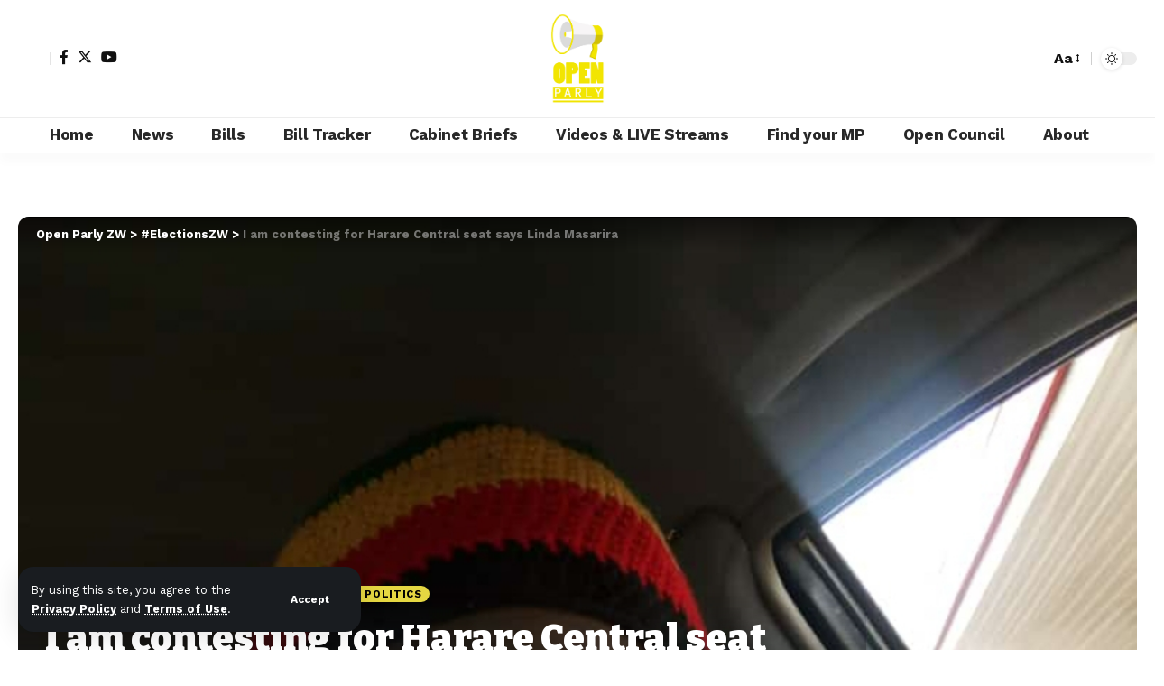

--- FILE ---
content_type: text/html; charset=UTF-8
request_url: https://openparly.com/i-am-contesting-for-harare-central-seat-says-linda-masarira/
body_size: 37656
content:
<!DOCTYPE html>
<html lang="en-US">
<head>
    <meta charset="UTF-8" />
    <meta http-equiv="X-UA-Compatible" content="IE=edge" />
	<meta name="viewport" content="width=device-width, initial-scale=1.0" />
    <link rel="profile" href="https://gmpg.org/xfn/11" />
	<meta name='robots' content='index, follow, max-image-preview:large, max-snippet:-1, max-video-preview:-1' />
	<style>img:is([sizes="auto" i], [sizes^="auto," i]) { contain-intrinsic-size: 3000px 1500px }</style>
	
            <script data-no-defer="1" data-ezscrex="false" data-cfasync="false" data-pagespeed-no-defer data-cookieconsent="ignore">
                var ctPublicFunctions = {"_ajax_nonce":"fdb47bfebb","_rest_nonce":"c98d22cbf5","_ajax_url":"\/wp-admin\/admin-ajax.php","_rest_url":"https:\/\/openparly.com\/wp-json\/","data__cookies_type":"none","data__ajax_type":"rest","data__bot_detector_enabled":"1","data__frontend_data_log_enabled":1,"cookiePrefix":"","wprocket_detected":false,"host_url":"openparly.com","text__ee_click_to_select":"Click to select the whole data","text__ee_original_email":"The complete one is","text__ee_got_it":"Got it","text__ee_blocked":"Blocked","text__ee_cannot_connect":"Cannot connect","text__ee_cannot_decode":"Can not decode email. Unknown reason","text__ee_email_decoder":"CleanTalk email decoder","text__ee_wait_for_decoding":"The magic is on the way!","text__ee_decoding_process":"Please wait a few seconds while we decode the contact data."}
            </script>
        
            <script data-no-defer="1" data-ezscrex="false" data-cfasync="false" data-pagespeed-no-defer data-cookieconsent="ignore">
                var ctPublic = {"_ajax_nonce":"fdb47bfebb","settings__forms__check_internal":"0","settings__forms__check_external":"0","settings__forms__force_protection":0,"settings__forms__search_test":"1","settings__forms__wc_add_to_cart":"0","settings__data__bot_detector_enabled":"1","settings__sfw__anti_crawler":0,"blog_home":"https:\/\/openparly.com\/","pixel__setting":"3","pixel__enabled":true,"pixel__url":null,"data__email_check_before_post":"1","data__email_check_exist_post":0,"data__cookies_type":"none","data__key_is_ok":true,"data__visible_fields_required":true,"wl_brandname":"Anti-Spam by CleanTalk","wl_brandname_short":"CleanTalk","ct_checkjs_key":"b165985157a5c9006b74077f2f366d3246edd766ac10e3bd1f73ce874586be21","emailEncoderPassKey":"287be1585f8ed86b59d19cb77a1d09c8","bot_detector_forms_excluded":"W10=","advancedCacheExists":false,"varnishCacheExists":false,"wc_ajax_add_to_cart":false}
            </script>
        
	<!-- This site is optimized with the Yoast SEO Premium plugin v24.0 (Yoast SEO v26.8) - https://yoast.com/product/yoast-seo-premium-wordpress/ -->
	<title>I am contesting for Harare Central seat says Linda Masarira - Open Parly ZW</title>
	<meta name="description" content="I am contesting for Harare Central seat says Linda Masarira" />
	<link rel="preconnect" href="https://fonts.gstatic.com" crossorigin><link rel="preload" as="style" onload="this.onload=null;this.rel='stylesheet'" id="rb-preload-gfonts" href="https://fonts.googleapis.com/css?family=Work+Sans%3A400%2C500%2C600%2C700%2C800%2C900%2C100italic%2C200italic%2C300italic%2C400italic%2C500italic%2C600italic%2C700italic%2C800italic%2C900italic%2C300%7CBitter%3A700%2C600%2C900&amp;display=swap" crossorigin><noscript><link rel="stylesheet" href="https://fonts.googleapis.com/css?family=Work+Sans%3A400%2C500%2C600%2C700%2C800%2C900%2C100italic%2C200italic%2C300italic%2C400italic%2C500italic%2C600italic%2C700italic%2C800italic%2C900italic%2C300%7CBitter%3A700%2C600%2C900&amp;display=swap"></noscript><link rel="canonical" href="https://openparly.com/i-am-contesting-for-harare-central-seat-says-linda-masarira/" />
	<meta property="og:locale" content="en_US" />
	<meta property="og:type" content="article" />
	<meta property="og:title" content="I am contesting for Harare Central seat says Linda Masarira" />
	<meta property="og:description" content="I am contesting for Harare Central seat says Linda Masarira" />
	<meta property="og:url" content="https://openparly.com/i-am-contesting-for-harare-central-seat-says-linda-masarira/" />
	<meta property="og:site_name" content="Open Parly ZW" />
	<meta property="article:publisher" content="https://www.facebook.com/yoast" />
	<meta property="article:published_time" content="2022-01-10T13:42:00+00:00" />
	<meta property="article:modified_time" content="2022-01-10T13:46:52+00:00" />
	<meta property="og:image" content="https://openparly.com/wp-content/uploads/2022/01/Screenshot_20211119-163220_WhatsApp.jpg" />
	<meta property="og:image:width" content="1080" />
	<meta property="og:image:height" content="1438" />
	<meta property="og:image:type" content="image/jpeg" />
	<meta name="author" content="Editor at large" />
	<meta name="twitter:card" content="summary_large_image" />
	<meta name="twitter:creator" content="@OpenParlyZw" />
	<meta name="twitter:site" content="@OpenParlyZw" />
	<meta name="twitter:label1" content="Written by" />
	<meta name="twitter:data1" content="Editor at large" />
	<meta name="twitter:label2" content="Est. reading time" />
	<meta name="twitter:data2" content="2 minutes" />
	<script type="application/ld+json" class="yoast-schema-graph">{"@context":"https://schema.org","@graph":[{"@type":"Article","@id":"https://openparly.com/i-am-contesting-for-harare-central-seat-says-linda-masarira/#article","isPartOf":{"@id":"https://openparly.com/i-am-contesting-for-harare-central-seat-says-linda-masarira/"},"author":{"name":"Editor at large","@id":"https://openparly.com/#/schema/person/7719ba250991c0f7550a49ec7bdd5a68"},"headline":"I am contesting for Harare Central seat says Linda Masarira","datePublished":"2022-01-10T13:42:00+00:00","dateModified":"2022-01-10T13:46:52+00:00","mainEntityOfPage":{"@id":"https://openparly.com/i-am-contesting-for-harare-central-seat-says-linda-masarira/"},"wordCount":344,"publisher":{"@id":"https://openparly.com/#organization"},"image":{"@id":"https://openparly.com/i-am-contesting-for-harare-central-seat-says-linda-masarira/#primaryimage"},"thumbnailUrl":"https://openparly.com/wp-content/uploads/2022/01/Screenshot_20211119-163220_WhatsApp.jpg","keywords":["Emmerson Mnangagwa","I am contesting for Harare Central seat says Linda Masarira","LEAD","Linda Masarira","MDC Alliance","Murisi Zwizwai"],"articleSection":["#ElectionsZW","Elections","News","Women in Politics"],"inLanguage":"en-US"},{"@type":"WebPage","@id":"https://openparly.com/i-am-contesting-for-harare-central-seat-says-linda-masarira/","url":"https://openparly.com/i-am-contesting-for-harare-central-seat-says-linda-masarira/","name":"I am contesting for Harare Central seat says Linda Masarira - Open Parly ZW","isPartOf":{"@id":"https://openparly.com/#website"},"primaryImageOfPage":{"@id":"https://openparly.com/i-am-contesting-for-harare-central-seat-says-linda-masarira/#primaryimage"},"image":{"@id":"https://openparly.com/i-am-contesting-for-harare-central-seat-says-linda-masarira/#primaryimage"},"thumbnailUrl":"https://openparly.com/wp-content/uploads/2022/01/Screenshot_20211119-163220_WhatsApp.jpg","datePublished":"2022-01-10T13:42:00+00:00","dateModified":"2022-01-10T13:46:52+00:00","description":"I am contesting for Harare Central seat says Linda Masarira","breadcrumb":{"@id":"https://openparly.com/i-am-contesting-for-harare-central-seat-says-linda-masarira/#breadcrumb"},"inLanguage":"en-US","potentialAction":[{"@type":"ReadAction","target":["https://openparly.com/i-am-contesting-for-harare-central-seat-says-linda-masarira/"]}]},{"@type":"ImageObject","inLanguage":"en-US","@id":"https://openparly.com/i-am-contesting-for-harare-central-seat-says-linda-masarira/#primaryimage","url":"https://openparly.com/wp-content/uploads/2022/01/Screenshot_20211119-163220_WhatsApp.jpg","contentUrl":"https://openparly.com/wp-content/uploads/2022/01/Screenshot_20211119-163220_WhatsApp.jpg","width":1080,"height":1438,"caption":"I am contesting for Harare Central seat says Linda Masarira"},{"@type":"BreadcrumbList","@id":"https://openparly.com/i-am-contesting-for-harare-central-seat-says-linda-masarira/#breadcrumb","itemListElement":[{"@type":"ListItem","position":1,"name":"Home","item":"https://openparly.com/"},{"@type":"ListItem","position":2,"name":"I am contesting for Harare Central seat says Linda Masarira"}]},{"@type":"WebSite","@id":"https://openparly.com/#website","url":"https://openparly.com/","name":"Open Parly ZW","description":"We believe in more engagement between decision makers and citizens for a better society for young Zimbabweans.","publisher":{"@id":"https://openparly.com/#organization"},"potentialAction":[{"@type":"SearchAction","target":{"@type":"EntryPoint","urlTemplate":"https://openparly.com/?s={search_term_string}"},"query-input":{"@type":"PropertyValueSpecification","valueRequired":true,"valueName":"search_term_string"}}],"inLanguage":"en-US"},{"@type":"Organization","@id":"https://openparly.com/#organization","name":"Open Parly ZW","url":"https://openparly.com/","logo":{"@type":"ImageObject","inLanguage":"en-US","@id":"https://openparly.com/#/schema/logo/image/","url":"https://openparly.com/wp-content/uploads/2024/05/UWCq8fdk_400x400.jpg","contentUrl":"https://openparly.com/wp-content/uploads/2024/05/UWCq8fdk_400x400.jpg","width":400,"height":400,"caption":"Open Parly ZW"},"image":{"@id":"https://openparly.com/#/schema/logo/image/"},"sameAs":["https://www.facebook.com/yoast","https://x.com/OpenParlyZw","https://www.tiktok.com/@openparlyzw/yoast"]},{"@type":"Person","@id":"https://openparly.com/#/schema/person/7719ba250991c0f7550a49ec7bdd5a68","name":"Editor at large","image":{"@type":"ImageObject","inLanguage":"en-US","@id":"https://openparly.com/#/schema/person/image/","url":"https://openparly.com/wp-content/uploads/2024/04/profile-image-white-96x96.jpg","contentUrl":"https://openparly.com/wp-content/uploads/2024/04/profile-image-white-96x96.jpg","caption":"Editor at large"},"url":"https://openparly.com/author/munya/"}]}</script>
	<!-- / Yoast SEO Premium plugin. -->


<link rel='dns-prefetch' href='//fd.cleantalk.org' />
<link rel='dns-prefetch' href='//www.googletagmanager.com' />
<link rel="alternate" type="application/rss+xml" title="Open Parly ZW &raquo; Feed" href="https://openparly.com/feed/" />
<link rel="alternate" type="application/rss+xml" title="Open Parly ZW &raquo; Comments Feed" href="https://openparly.com/comments/feed/" />
<meta name="description" content="Labour Economist African Democrats (LEAD) president Linda Masarira has indicated that she is contesting for the Harare Central constituency seat in the impending by-elections. Zimbabwe is set to hold by-elections for 28 Parliamentary constituencies that became vacant due to recalls and deaths of various legislators. President Emmerson Mnangagwa proclaimed that the by-elections"><script type="application/ld+json">{
    "@context": "https://schema.org",
    "@type": "Organization",
    "legalName": "Open Parly ZW",
    "url": "https://openparly.com/",
    "logo": "https://openparly.com/wp-content/uploads/2024/04/openparly-logo.png",
    "sameAs": [
        "https://www.facebook.com/openparlyzw",
        "https://twitter.com/OpenParlyZw",
        "https://www.youtube.com/channel/UCafenXOC2wWSymZKU_FQqTQ"
    ]
}</script>
		<!-- This site uses the Google Analytics by MonsterInsights plugin v9.11.1 - Using Analytics tracking - https://www.monsterinsights.com/ -->
							<script src="//www.googletagmanager.com/gtag/js?id=G-G33K7XCGE1"  data-cfasync="false" data-wpfc-render="false" async></script>
			<script data-cfasync="false" data-wpfc-render="false">
				var mi_version = '9.11.1';
				var mi_track_user = true;
				var mi_no_track_reason = '';
								var MonsterInsightsDefaultLocations = {"page_location":"https:\/\/openparly.com\/i-am-contesting-for-harare-central-seat-says-linda-masarira\/"};
								if ( typeof MonsterInsightsPrivacyGuardFilter === 'function' ) {
					var MonsterInsightsLocations = (typeof MonsterInsightsExcludeQuery === 'object') ? MonsterInsightsPrivacyGuardFilter( MonsterInsightsExcludeQuery ) : MonsterInsightsPrivacyGuardFilter( MonsterInsightsDefaultLocations );
				} else {
					var MonsterInsightsLocations = (typeof MonsterInsightsExcludeQuery === 'object') ? MonsterInsightsExcludeQuery : MonsterInsightsDefaultLocations;
				}

								var disableStrs = [
										'ga-disable-G-G33K7XCGE1',
									];

				/* Function to detect opted out users */
				function __gtagTrackerIsOptedOut() {
					for (var index = 0; index < disableStrs.length; index++) {
						if (document.cookie.indexOf(disableStrs[index] + '=true') > -1) {
							return true;
						}
					}

					return false;
				}

				/* Disable tracking if the opt-out cookie exists. */
				if (__gtagTrackerIsOptedOut()) {
					for (var index = 0; index < disableStrs.length; index++) {
						window[disableStrs[index]] = true;
					}
				}

				/* Opt-out function */
				function __gtagTrackerOptout() {
					for (var index = 0; index < disableStrs.length; index++) {
						document.cookie = disableStrs[index] + '=true; expires=Thu, 31 Dec 2099 23:59:59 UTC; path=/';
						window[disableStrs[index]] = true;
					}
				}

				if ('undefined' === typeof gaOptout) {
					function gaOptout() {
						__gtagTrackerOptout();
					}
				}
								window.dataLayer = window.dataLayer || [];

				window.MonsterInsightsDualTracker = {
					helpers: {},
					trackers: {},
				};
				if (mi_track_user) {
					function __gtagDataLayer() {
						dataLayer.push(arguments);
					}

					function __gtagTracker(type, name, parameters) {
						if (!parameters) {
							parameters = {};
						}

						if (parameters.send_to) {
							__gtagDataLayer.apply(null, arguments);
							return;
						}

						if (type === 'event') {
														parameters.send_to = monsterinsights_frontend.v4_id;
							var hookName = name;
							if (typeof parameters['event_category'] !== 'undefined') {
								hookName = parameters['event_category'] + ':' + name;
							}

							if (typeof MonsterInsightsDualTracker.trackers[hookName] !== 'undefined') {
								MonsterInsightsDualTracker.trackers[hookName](parameters);
							} else {
								__gtagDataLayer('event', name, parameters);
							}
							
						} else {
							__gtagDataLayer.apply(null, arguments);
						}
					}

					__gtagTracker('js', new Date());
					__gtagTracker('set', {
						'developer_id.dZGIzZG': true,
											});
					if ( MonsterInsightsLocations.page_location ) {
						__gtagTracker('set', MonsterInsightsLocations);
					}
										__gtagTracker('config', 'G-G33K7XCGE1', {"forceSSL":"true","link_attribution":"true"} );
										window.gtag = __gtagTracker;										(function () {
						/* https://developers.google.com/analytics/devguides/collection/analyticsjs/ */
						/* ga and __gaTracker compatibility shim. */
						var noopfn = function () {
							return null;
						};
						var newtracker = function () {
							return new Tracker();
						};
						var Tracker = function () {
							return null;
						};
						var p = Tracker.prototype;
						p.get = noopfn;
						p.set = noopfn;
						p.send = function () {
							var args = Array.prototype.slice.call(arguments);
							args.unshift('send');
							__gaTracker.apply(null, args);
						};
						var __gaTracker = function () {
							var len = arguments.length;
							if (len === 0) {
								return;
							}
							var f = arguments[len - 1];
							if (typeof f !== 'object' || f === null || typeof f.hitCallback !== 'function') {
								if ('send' === arguments[0]) {
									var hitConverted, hitObject = false, action;
									if ('event' === arguments[1]) {
										if ('undefined' !== typeof arguments[3]) {
											hitObject = {
												'eventAction': arguments[3],
												'eventCategory': arguments[2],
												'eventLabel': arguments[4],
												'value': arguments[5] ? arguments[5] : 1,
											}
										}
									}
									if ('pageview' === arguments[1]) {
										if ('undefined' !== typeof arguments[2]) {
											hitObject = {
												'eventAction': 'page_view',
												'page_path': arguments[2],
											}
										}
									}
									if (typeof arguments[2] === 'object') {
										hitObject = arguments[2];
									}
									if (typeof arguments[5] === 'object') {
										Object.assign(hitObject, arguments[5]);
									}
									if ('undefined' !== typeof arguments[1].hitType) {
										hitObject = arguments[1];
										if ('pageview' === hitObject.hitType) {
											hitObject.eventAction = 'page_view';
										}
									}
									if (hitObject) {
										action = 'timing' === arguments[1].hitType ? 'timing_complete' : hitObject.eventAction;
										hitConverted = mapArgs(hitObject);
										__gtagTracker('event', action, hitConverted);
									}
								}
								return;
							}

							function mapArgs(args) {
								var arg, hit = {};
								var gaMap = {
									'eventCategory': 'event_category',
									'eventAction': 'event_action',
									'eventLabel': 'event_label',
									'eventValue': 'event_value',
									'nonInteraction': 'non_interaction',
									'timingCategory': 'event_category',
									'timingVar': 'name',
									'timingValue': 'value',
									'timingLabel': 'event_label',
									'page': 'page_path',
									'location': 'page_location',
									'title': 'page_title',
									'referrer' : 'page_referrer',
								};
								for (arg in args) {
																		if (!(!args.hasOwnProperty(arg) || !gaMap.hasOwnProperty(arg))) {
										hit[gaMap[arg]] = args[arg];
									} else {
										hit[arg] = args[arg];
									}
								}
								return hit;
							}

							try {
								f.hitCallback();
							} catch (ex) {
							}
						};
						__gaTracker.create = newtracker;
						__gaTracker.getByName = newtracker;
						__gaTracker.getAll = function () {
							return [];
						};
						__gaTracker.remove = noopfn;
						__gaTracker.loaded = true;
						window['__gaTracker'] = __gaTracker;
					})();
									} else {
										console.log("");
					(function () {
						function __gtagTracker() {
							return null;
						}

						window['__gtagTracker'] = __gtagTracker;
						window['gtag'] = __gtagTracker;
					})();
									}
			</script>
							<!-- / Google Analytics by MonsterInsights -->
		<script>
window._wpemojiSettings = {"baseUrl":"https:\/\/s.w.org\/images\/core\/emoji\/15.1.0\/72x72\/","ext":".png","svgUrl":"https:\/\/s.w.org\/images\/core\/emoji\/15.1.0\/svg\/","svgExt":".svg","source":{"concatemoji":"https:\/\/openparly.com\/wp-includes\/js\/wp-emoji-release.min.js?ver=6.8.1"}};
/*! This file is auto-generated */
!function(i,n){var o,s,e;function c(e){try{var t={supportTests:e,timestamp:(new Date).valueOf()};sessionStorage.setItem(o,JSON.stringify(t))}catch(e){}}function p(e,t,n){e.clearRect(0,0,e.canvas.width,e.canvas.height),e.fillText(t,0,0);var t=new Uint32Array(e.getImageData(0,0,e.canvas.width,e.canvas.height).data),r=(e.clearRect(0,0,e.canvas.width,e.canvas.height),e.fillText(n,0,0),new Uint32Array(e.getImageData(0,0,e.canvas.width,e.canvas.height).data));return t.every(function(e,t){return e===r[t]})}function u(e,t,n){switch(t){case"flag":return n(e,"\ud83c\udff3\ufe0f\u200d\u26a7\ufe0f","\ud83c\udff3\ufe0f\u200b\u26a7\ufe0f")?!1:!n(e,"\ud83c\uddfa\ud83c\uddf3","\ud83c\uddfa\u200b\ud83c\uddf3")&&!n(e,"\ud83c\udff4\udb40\udc67\udb40\udc62\udb40\udc65\udb40\udc6e\udb40\udc67\udb40\udc7f","\ud83c\udff4\u200b\udb40\udc67\u200b\udb40\udc62\u200b\udb40\udc65\u200b\udb40\udc6e\u200b\udb40\udc67\u200b\udb40\udc7f");case"emoji":return!n(e,"\ud83d\udc26\u200d\ud83d\udd25","\ud83d\udc26\u200b\ud83d\udd25")}return!1}function f(e,t,n){var r="undefined"!=typeof WorkerGlobalScope&&self instanceof WorkerGlobalScope?new OffscreenCanvas(300,150):i.createElement("canvas"),a=r.getContext("2d",{willReadFrequently:!0}),o=(a.textBaseline="top",a.font="600 32px Arial",{});return e.forEach(function(e){o[e]=t(a,e,n)}),o}function t(e){var t=i.createElement("script");t.src=e,t.defer=!0,i.head.appendChild(t)}"undefined"!=typeof Promise&&(o="wpEmojiSettingsSupports",s=["flag","emoji"],n.supports={everything:!0,everythingExceptFlag:!0},e=new Promise(function(e){i.addEventListener("DOMContentLoaded",e,{once:!0})}),new Promise(function(t){var n=function(){try{var e=JSON.parse(sessionStorage.getItem(o));if("object"==typeof e&&"number"==typeof e.timestamp&&(new Date).valueOf()<e.timestamp+604800&&"object"==typeof e.supportTests)return e.supportTests}catch(e){}return null}();if(!n){if("undefined"!=typeof Worker&&"undefined"!=typeof OffscreenCanvas&&"undefined"!=typeof URL&&URL.createObjectURL&&"undefined"!=typeof Blob)try{var e="postMessage("+f.toString()+"("+[JSON.stringify(s),u.toString(),p.toString()].join(",")+"));",r=new Blob([e],{type:"text/javascript"}),a=new Worker(URL.createObjectURL(r),{name:"wpTestEmojiSupports"});return void(a.onmessage=function(e){c(n=e.data),a.terminate(),t(n)})}catch(e){}c(n=f(s,u,p))}t(n)}).then(function(e){for(var t in e)n.supports[t]=e[t],n.supports.everything=n.supports.everything&&n.supports[t],"flag"!==t&&(n.supports.everythingExceptFlag=n.supports.everythingExceptFlag&&n.supports[t]);n.supports.everythingExceptFlag=n.supports.everythingExceptFlag&&!n.supports.flag,n.DOMReady=!1,n.readyCallback=function(){n.DOMReady=!0}}).then(function(){return e}).then(function(){var e;n.supports.everything||(n.readyCallback(),(e=n.source||{}).concatemoji?t(e.concatemoji):e.wpemoji&&e.twemoji&&(t(e.twemoji),t(e.wpemoji)))}))}((window,document),window._wpemojiSettings);
</script>

<style id='wp-emoji-styles-inline-css'>

	img.wp-smiley, img.emoji {
		display: inline !important;
		border: none !important;
		box-shadow: none !important;
		height: 1em !important;
		width: 1em !important;
		margin: 0 0.07em !important;
		vertical-align: -0.1em !important;
		background: none !important;
		padding: 0 !important;
	}
</style>
<link rel='stylesheet' id='wp-block-library-css' href='https://openparly.com/wp-includes/css/dist/block-library/style.min.css?ver=6.8.1' media='all' />
<style id='classic-theme-styles-inline-css'>
/*! This file is auto-generated */
.wp-block-button__link{color:#fff;background-color:#32373c;border-radius:9999px;box-shadow:none;text-decoration:none;padding:calc(.667em + 2px) calc(1.333em + 2px);font-size:1.125em}.wp-block-file__button{background:#32373c;color:#fff;text-decoration:none}
</style>
<link rel='stylesheet' id='mpp_gutenberg-css' href='https://openparly.com/wp-content/plugins/metronet-profile-picture/dist/blocks.style.build.css?ver=2.6.3' media='all' />
<style id='global-styles-inline-css'>
:root{--wp--preset--aspect-ratio--square: 1;--wp--preset--aspect-ratio--4-3: 4/3;--wp--preset--aspect-ratio--3-4: 3/4;--wp--preset--aspect-ratio--3-2: 3/2;--wp--preset--aspect-ratio--2-3: 2/3;--wp--preset--aspect-ratio--16-9: 16/9;--wp--preset--aspect-ratio--9-16: 9/16;--wp--preset--color--black: #000000;--wp--preset--color--cyan-bluish-gray: #abb8c3;--wp--preset--color--white: #ffffff;--wp--preset--color--pale-pink: #f78da7;--wp--preset--color--vivid-red: #cf2e2e;--wp--preset--color--luminous-vivid-orange: #ff6900;--wp--preset--color--luminous-vivid-amber: #fcb900;--wp--preset--color--light-green-cyan: #7bdcb5;--wp--preset--color--vivid-green-cyan: #00d084;--wp--preset--color--pale-cyan-blue: #8ed1fc;--wp--preset--color--vivid-cyan-blue: #0693e3;--wp--preset--color--vivid-purple: #9b51e0;--wp--preset--gradient--vivid-cyan-blue-to-vivid-purple: linear-gradient(135deg,rgba(6,147,227,1) 0%,rgb(155,81,224) 100%);--wp--preset--gradient--light-green-cyan-to-vivid-green-cyan: linear-gradient(135deg,rgb(122,220,180) 0%,rgb(0,208,130) 100%);--wp--preset--gradient--luminous-vivid-amber-to-luminous-vivid-orange: linear-gradient(135deg,rgba(252,185,0,1) 0%,rgba(255,105,0,1) 100%);--wp--preset--gradient--luminous-vivid-orange-to-vivid-red: linear-gradient(135deg,rgba(255,105,0,1) 0%,rgb(207,46,46) 100%);--wp--preset--gradient--very-light-gray-to-cyan-bluish-gray: linear-gradient(135deg,rgb(238,238,238) 0%,rgb(169,184,195) 100%);--wp--preset--gradient--cool-to-warm-spectrum: linear-gradient(135deg,rgb(74,234,220) 0%,rgb(151,120,209) 20%,rgb(207,42,186) 40%,rgb(238,44,130) 60%,rgb(251,105,98) 80%,rgb(254,248,76) 100%);--wp--preset--gradient--blush-light-purple: linear-gradient(135deg,rgb(255,206,236) 0%,rgb(152,150,240) 100%);--wp--preset--gradient--blush-bordeaux: linear-gradient(135deg,rgb(254,205,165) 0%,rgb(254,45,45) 50%,rgb(107,0,62) 100%);--wp--preset--gradient--luminous-dusk: linear-gradient(135deg,rgb(255,203,112) 0%,rgb(199,81,192) 50%,rgb(65,88,208) 100%);--wp--preset--gradient--pale-ocean: linear-gradient(135deg,rgb(255,245,203) 0%,rgb(182,227,212) 50%,rgb(51,167,181) 100%);--wp--preset--gradient--electric-grass: linear-gradient(135deg,rgb(202,248,128) 0%,rgb(113,206,126) 100%);--wp--preset--gradient--midnight: linear-gradient(135deg,rgb(2,3,129) 0%,rgb(40,116,252) 100%);--wp--preset--font-size--small: 13px;--wp--preset--font-size--medium: 20px;--wp--preset--font-size--large: 36px;--wp--preset--font-size--x-large: 42px;--wp--preset--spacing--20: 0.44rem;--wp--preset--spacing--30: 0.67rem;--wp--preset--spacing--40: 1rem;--wp--preset--spacing--50: 1.5rem;--wp--preset--spacing--60: 2.25rem;--wp--preset--spacing--70: 3.38rem;--wp--preset--spacing--80: 5.06rem;--wp--preset--shadow--natural: 6px 6px 9px rgba(0, 0, 0, 0.2);--wp--preset--shadow--deep: 12px 12px 50px rgba(0, 0, 0, 0.4);--wp--preset--shadow--sharp: 6px 6px 0px rgba(0, 0, 0, 0.2);--wp--preset--shadow--outlined: 6px 6px 0px -3px rgba(255, 255, 255, 1), 6px 6px rgba(0, 0, 0, 1);--wp--preset--shadow--crisp: 6px 6px 0px rgba(0, 0, 0, 1);}:where(.is-layout-flex){gap: 0.5em;}:where(.is-layout-grid){gap: 0.5em;}body .is-layout-flex{display: flex;}.is-layout-flex{flex-wrap: wrap;align-items: center;}.is-layout-flex > :is(*, div){margin: 0;}body .is-layout-grid{display: grid;}.is-layout-grid > :is(*, div){margin: 0;}:where(.wp-block-columns.is-layout-flex){gap: 2em;}:where(.wp-block-columns.is-layout-grid){gap: 2em;}:where(.wp-block-post-template.is-layout-flex){gap: 1.25em;}:where(.wp-block-post-template.is-layout-grid){gap: 1.25em;}.has-black-color{color: var(--wp--preset--color--black) !important;}.has-cyan-bluish-gray-color{color: var(--wp--preset--color--cyan-bluish-gray) !important;}.has-white-color{color: var(--wp--preset--color--white) !important;}.has-pale-pink-color{color: var(--wp--preset--color--pale-pink) !important;}.has-vivid-red-color{color: var(--wp--preset--color--vivid-red) !important;}.has-luminous-vivid-orange-color{color: var(--wp--preset--color--luminous-vivid-orange) !important;}.has-luminous-vivid-amber-color{color: var(--wp--preset--color--luminous-vivid-amber) !important;}.has-light-green-cyan-color{color: var(--wp--preset--color--light-green-cyan) !important;}.has-vivid-green-cyan-color{color: var(--wp--preset--color--vivid-green-cyan) !important;}.has-pale-cyan-blue-color{color: var(--wp--preset--color--pale-cyan-blue) !important;}.has-vivid-cyan-blue-color{color: var(--wp--preset--color--vivid-cyan-blue) !important;}.has-vivid-purple-color{color: var(--wp--preset--color--vivid-purple) !important;}.has-black-background-color{background-color: var(--wp--preset--color--black) !important;}.has-cyan-bluish-gray-background-color{background-color: var(--wp--preset--color--cyan-bluish-gray) !important;}.has-white-background-color{background-color: var(--wp--preset--color--white) !important;}.has-pale-pink-background-color{background-color: var(--wp--preset--color--pale-pink) !important;}.has-vivid-red-background-color{background-color: var(--wp--preset--color--vivid-red) !important;}.has-luminous-vivid-orange-background-color{background-color: var(--wp--preset--color--luminous-vivid-orange) !important;}.has-luminous-vivid-amber-background-color{background-color: var(--wp--preset--color--luminous-vivid-amber) !important;}.has-light-green-cyan-background-color{background-color: var(--wp--preset--color--light-green-cyan) !important;}.has-vivid-green-cyan-background-color{background-color: var(--wp--preset--color--vivid-green-cyan) !important;}.has-pale-cyan-blue-background-color{background-color: var(--wp--preset--color--pale-cyan-blue) !important;}.has-vivid-cyan-blue-background-color{background-color: var(--wp--preset--color--vivid-cyan-blue) !important;}.has-vivid-purple-background-color{background-color: var(--wp--preset--color--vivid-purple) !important;}.has-black-border-color{border-color: var(--wp--preset--color--black) !important;}.has-cyan-bluish-gray-border-color{border-color: var(--wp--preset--color--cyan-bluish-gray) !important;}.has-white-border-color{border-color: var(--wp--preset--color--white) !important;}.has-pale-pink-border-color{border-color: var(--wp--preset--color--pale-pink) !important;}.has-vivid-red-border-color{border-color: var(--wp--preset--color--vivid-red) !important;}.has-luminous-vivid-orange-border-color{border-color: var(--wp--preset--color--luminous-vivid-orange) !important;}.has-luminous-vivid-amber-border-color{border-color: var(--wp--preset--color--luminous-vivid-amber) !important;}.has-light-green-cyan-border-color{border-color: var(--wp--preset--color--light-green-cyan) !important;}.has-vivid-green-cyan-border-color{border-color: var(--wp--preset--color--vivid-green-cyan) !important;}.has-pale-cyan-blue-border-color{border-color: var(--wp--preset--color--pale-cyan-blue) !important;}.has-vivid-cyan-blue-border-color{border-color: var(--wp--preset--color--vivid-cyan-blue) !important;}.has-vivid-purple-border-color{border-color: var(--wp--preset--color--vivid-purple) !important;}.has-vivid-cyan-blue-to-vivid-purple-gradient-background{background: var(--wp--preset--gradient--vivid-cyan-blue-to-vivid-purple) !important;}.has-light-green-cyan-to-vivid-green-cyan-gradient-background{background: var(--wp--preset--gradient--light-green-cyan-to-vivid-green-cyan) !important;}.has-luminous-vivid-amber-to-luminous-vivid-orange-gradient-background{background: var(--wp--preset--gradient--luminous-vivid-amber-to-luminous-vivid-orange) !important;}.has-luminous-vivid-orange-to-vivid-red-gradient-background{background: var(--wp--preset--gradient--luminous-vivid-orange-to-vivid-red) !important;}.has-very-light-gray-to-cyan-bluish-gray-gradient-background{background: var(--wp--preset--gradient--very-light-gray-to-cyan-bluish-gray) !important;}.has-cool-to-warm-spectrum-gradient-background{background: var(--wp--preset--gradient--cool-to-warm-spectrum) !important;}.has-blush-light-purple-gradient-background{background: var(--wp--preset--gradient--blush-light-purple) !important;}.has-blush-bordeaux-gradient-background{background: var(--wp--preset--gradient--blush-bordeaux) !important;}.has-luminous-dusk-gradient-background{background: var(--wp--preset--gradient--luminous-dusk) !important;}.has-pale-ocean-gradient-background{background: var(--wp--preset--gradient--pale-ocean) !important;}.has-electric-grass-gradient-background{background: var(--wp--preset--gradient--electric-grass) !important;}.has-midnight-gradient-background{background: var(--wp--preset--gradient--midnight) !important;}.has-small-font-size{font-size: var(--wp--preset--font-size--small) !important;}.has-medium-font-size{font-size: var(--wp--preset--font-size--medium) !important;}.has-large-font-size{font-size: var(--wp--preset--font-size--large) !important;}.has-x-large-font-size{font-size: var(--wp--preset--font-size--x-large) !important;}
:where(.wp-block-post-template.is-layout-flex){gap: 1.25em;}:where(.wp-block-post-template.is-layout-grid){gap: 1.25em;}
:where(.wp-block-columns.is-layout-flex){gap: 2em;}:where(.wp-block-columns.is-layout-grid){gap: 2em;}
:root :where(.wp-block-pullquote){font-size: 1.5em;line-height: 1.6;}
</style>
<link rel='stylesheet' id='cleantalk-public-css-css' href='https://openparly.com/wp-content/plugins/cleantalk-spam-protect/css/cleantalk-public.min.css?ver=6.70.1_1766157480' media='all' />
<link rel='stylesheet' id='cleantalk-email-decoder-css-css' href='https://openparly.com/wp-content/plugins/cleantalk-spam-protect/css/cleantalk-email-decoder.min.css?ver=6.70.1_1766157480' media='all' />
<link rel='stylesheet' id='contact-form-7-css' href='https://openparly.com/wp-content/plugins/contact-form-7/includes/css/styles.css?ver=6.1.4' media='all' />
<link rel='stylesheet' id='foxiz-elements-css' href='https://openparly.com/wp-content/plugins/foxiz-core/lib/foxiz-elements/public/style.css?ver=2.0' media='all' />
<link rel='stylesheet' id='wpa-css-css' href='https://openparly.com/wp-content/plugins/honeypot/includes/css/wpa.css?ver=2.3.04' media='all' />
<link rel='stylesheet' id='elementor-icons-css' href='https://openparly.com/wp-content/plugins/elementor/assets/lib/eicons/css/elementor-icons.min.css?ver=5.46.0' media='all' />
<link rel='stylesheet' id='elementor-frontend-css' href='https://openparly.com/wp-content/plugins/elementor/assets/css/frontend.min.css?ver=3.34.2' media='all' />
<link rel='stylesheet' id='elementor-post-4328-css' href='https://openparly.com/wp-content/uploads/elementor/css/post-4328.css?ver=1768965721' media='all' />
<link rel='stylesheet' id='elementor-post-1714-css' href='https://openparly.com/wp-content/uploads/elementor/css/post-1714.css?ver=1768965722' media='all' />
<link rel='stylesheet' id='elementor-post-8267-css' href='https://openparly.com/wp-content/uploads/elementor/css/post-8267.css?ver=1768965536' media='all' />

<link rel='stylesheet' id='foxiz-main-css' href='https://openparly.com/wp-content/themes/foxiz/assets/css/main.css?ver=2.3' media='all' />
<link rel='stylesheet' id='foxiz-print-css' href='https://openparly.com/wp-content/themes/foxiz/assets/css/print.css?ver=2.3' media='all' />
<link rel='stylesheet' id='foxiz-style-css' href='https://openparly.com/wp-content/themes/foxiz-child/style.css?ver=2.3' media='all' />
<style id='foxiz-style-inline-css'>
:root {--body-family:Work Sans;--body-fweight:400;--body-fcolor:#111111;--body-fsize:16px;--h1-family:Bitter;--h1-fweight:700;--h1-fsize:38px;--h2-family:Bitter;--h2-fweight:700;--h2-fsize:32px;--h3-family:Bitter;--h3-fweight:700;--h3-fsize:21px;--h4-family:Bitter;--h4-fweight:700;--h4-fsize:16px;--h5-family:Bitter;--h5-fweight:700;--h5-fsize:15px;--h6-family:Bitter;--h6-fweight:600;--h6-fsize:14px;--cat-family:Work Sans;--cat-fweight:700;--cat-transform:uppercase;--cat-fsize:10px;--meta-family:Work Sans;--meta-fweight:300;--meta-b-family:Work Sans;--meta-b-fweight:600;--input-family:Work Sans;--input-fweight:400;--btn-family:Work Sans;--btn-fweight:700;--menu-family:Work Sans;--menu-fweight:700;--submenu-family:Work Sans;--submenu-fweight:700;--dwidgets-family:Work Sans;--dwidgets-fweight:700;--dwidgets-fsize:14px;--headline-family:Bitter;--headline-fweight:900;--headline-fsize:52px;--tagline-family:Work Sans;--tagline-fweight:600;--tagline-fsize:20px;--heading-family:Work Sans;--heading-fweight:700;--subheading-family:Work Sans;--subheading-fweight:900;--quote-family:Work Sans;--quote-fweight:700;--bcrumb-family:Work Sans;--bcrumb-fweight:700;--excerpt-fsize : 13px;--headline-s-fsize : 42px;--tagline-s-fsize : 14px;}@media (max-width: 1024px) {body {--body-fsize : 16px;--h1-fsize : 32px;--h2-fsize : 28px;--h3-fsize : 20px;--h4-fsize : 15px;--h5-fsize : 15px;--h6-fsize : 14px;--excerpt-fsize : 12px;--headline-fsize : 34px;--headline-s-fsize : 34px;--tagline-fsize : 18px;--tagline-s-fsize : 18px;}}@media (max-width: 767px) {body {--body-fsize : 15px;--h1-fsize : 28px;--h2-fsize : 24px;--h3-fsize : 18px;--h4-fsize : 15px;--h5-fsize : 15px;--h6-fsize : 14px;--excerpt-fsize : 12px;--headline-fsize : 26px;--headline-s-fsize : 26px;--tagline-fsize : 15px;--tagline-s-fsize : 15px;}}:root {--g-color :#e5d742;--g-color-90 :#e5d742e6;}[data-theme="dark"].is-hd-4 {--nav-bg: #191c20;--nav-bg-from: #191c20;--nav-bg-to: #191c20;}.is-hd-5, body.is-hd-5:not(.sticky-on) {--hd5-logo-height :100px;}[data-theme="dark"].is-hd-5, [data-theme="dark"].is-hd-5:not(.sticky-on) {--nav-bg: #191c20;--nav-bg-from: #191c20;--nav-bg-to: #191c20;}:root {--round-3 :9px;--round-5 :12px;--round-7 :17px;--hyperlink-line-color :var(--g-color);--s-content-width : 760px;--max-width-wo-sb : 840px;--s10-feat-ratio :45%;--s11-feat-ratio :45%;}.p-readmore { font-family:Work Sans;font-weight:700;}.mobile-menu > li > a  { font-family:Work Sans;font-weight:700;}.mobile-qview a { font-family:Work Sans;font-weight:700;}.search-header:before { background-repeat : no-repeat;background-size : cover;background-image : url(https://foxiz.themeruby.com/news/wp-content/uploads/2021/09/search-bg.jpg);background-attachment : scroll;background-position : center center;}[data-theme="dark"] .search-header:before { background-repeat : no-repeat;background-size : cover;background-image : url(https://foxiz.themeruby.com/news/wp-content/uploads/2021/09/search-bgd.jpg);background-attachment : scroll;background-position : center center;}.entry-title.is-p-protected a:before {content: "MEMBER ONLY"; display: inline-block;}.copyright-menu a { font-size:14px; }.amp-footer .footer-logo { height :50px; }#amp-mobile-version-switcher { display: none; }.search-icon-svg { -webkit-mask-image: url(https://foxiz.themeruby.com/news/wp-content/uploads/2022/08/news-search.svg);mask-image: url(https://foxiz.themeruby.com/news/wp-content/uploads/2022/08/news-search.svg); }.notification-icon-svg { -webkit-mask-image: url(https://foxiz.themeruby.com/news/wp-content/uploads/2022/08/noti-news.svg);mask-image: url(https://foxiz.themeruby.com/news/wp-content/uploads/2022/08/noti-news.svg); }.login-icon-svg { -webkit-mask-image: url(https://foxiz.themeruby.com/news/wp-content/uploads/2022/08/login.svg);mask-image: url(https://foxiz.themeruby.com/news/wp-content/uploads/2022/08/login.svg); }.login-icon-svg { font-size: 26px;}
</style>
<link rel='stylesheet' id='elementor-gf-local-poppins-css' href='https://openparly.com/wp-content/uploads/elementor/google-fonts/css/poppins.css?ver=1742224697' media='all' />
<link rel='stylesheet' id='elementor-gf-local-roboto-css' href='https://openparly.com/wp-content/uploads/elementor/google-fonts/css/roboto.css?ver=1742224711' media='all' />
<script src="https://openparly.com/wp-includes/js/jquery/jquery.min.js?ver=3.7.1" id="jquery-core-js"></script>
<script src="https://openparly.com/wp-includes/js/jquery/jquery-migrate.min.js?ver=3.4.1" id="jquery-migrate-js"></script>
<script src="https://openparly.com/wp-content/plugins/google-analytics-for-wordpress/assets/js/frontend-gtag.min.js?ver=9.11.1" id="monsterinsights-frontend-script-js" async data-wp-strategy="async"></script>
<script data-cfasync="false" data-wpfc-render="false" id='monsterinsights-frontend-script-js-extra'>var monsterinsights_frontend = {"js_events_tracking":"true","download_extensions":"doc,pdf,ppt,zip,xls,docx,pptx,xlsx","inbound_paths":"[{\"path\":\"\\\/go\\\/\",\"label\":\"affiliate\"},{\"path\":\"\\\/recommend\\\/\",\"label\":\"affiliate\"}]","home_url":"https:\/\/openparly.com","hash_tracking":"false","v4_id":"G-G33K7XCGE1"};</script>
<script src="https://openparly.com/wp-content/plugins/cleantalk-spam-protect/js/apbct-public-bundle.min.js?ver=6.70.1_1766157480" id="apbct-public-bundle.min-js-js"></script>
<script src="https://fd.cleantalk.org/ct-bot-detector-wrapper.js?ver=6.70.1" id="ct_bot_detector-js" defer data-wp-strategy="defer"></script>

<!-- Google tag (gtag.js) snippet added by Site Kit -->
<!-- Google Analytics snippet added by Site Kit -->
<script src="https://www.googletagmanager.com/gtag/js?id=GT-5M3GQVZ" id="google_gtagjs-js" async></script>
<script id="google_gtagjs-js-after">
window.dataLayer = window.dataLayer || [];function gtag(){dataLayer.push(arguments);}
gtag("set","linker",{"domains":["openparly.com"]});
gtag("js", new Date());
gtag("set", "developer_id.dZTNiMT", true);
gtag("config", "GT-5M3GQVZ");
</script>
<script src="https://openparly.com/wp-content/themes/foxiz/assets/js/highlight-share.js?ver=1" id="highlight-share-js"></script>
<link rel="preload" href="https://openparly.com/wp-content/themes/foxiz/assets/fonts/icons.woff2?2.3" as="font" type="font/woff2" crossorigin="anonymous"> <link rel="https://api.w.org/" href="https://openparly.com/wp-json/" /><link rel="alternate" title="JSON" type="application/json" href="https://openparly.com/wp-json/wp/v2/posts/2750" /><link rel="EditURI" type="application/rsd+xml" title="RSD" href="https://openparly.com/xmlrpc.php?rsd" />
<meta name="generator" content="WordPress 6.8.1" />
<link rel='shortlink' href='https://openparly.com/?p=2750' />
<link rel="alternate" title="oEmbed (JSON)" type="application/json+oembed" href="https://openparly.com/wp-json/oembed/1.0/embed?url=https%3A%2F%2Fopenparly.com%2Fi-am-contesting-for-harare-central-seat-says-linda-masarira%2F" />
<link rel="alternate" title="oEmbed (XML)" type="text/xml+oembed" href="https://openparly.com/wp-json/oembed/1.0/embed?url=https%3A%2F%2Fopenparly.com%2Fi-am-contesting-for-harare-central-seat-says-linda-masarira%2F&#038;format=xml" />
<meta name="generator" content="Site Kit by Google 1.170.0" /><meta name="generator" content="Elementor 3.34.2; features: additional_custom_breakpoints; settings: css_print_method-external, google_font-enabled, font_display-swap">
<script type="application/ld+json">{
    "@context": "https://schema.org",
    "@type": "WebSite",
    "@id": "https://openparly.com/#website",
    "url": "https://openparly.com/",
    "name": "Open Parly ZW",
    "potentialAction": {
        "@type": "SearchAction",
        "target": "https://openparly.com/?s={search_term_string}",
        "query-input": "required name=search_term_string"
    }
}</script>
			<style>
				.e-con.e-parent:nth-of-type(n+4):not(.e-lazyloaded):not(.e-no-lazyload),
				.e-con.e-parent:nth-of-type(n+4):not(.e-lazyloaded):not(.e-no-lazyload) * {
					background-image: none !important;
				}
				@media screen and (max-height: 1024px) {
					.e-con.e-parent:nth-of-type(n+3):not(.e-lazyloaded):not(.e-no-lazyload),
					.e-con.e-parent:nth-of-type(n+3):not(.e-lazyloaded):not(.e-no-lazyload) * {
						background-image: none !important;
					}
				}
				@media screen and (max-height: 640px) {
					.e-con.e-parent:nth-of-type(n+2):not(.e-lazyloaded):not(.e-no-lazyload),
					.e-con.e-parent:nth-of-type(n+2):not(.e-lazyloaded):not(.e-no-lazyload) * {
						background-image: none !important;
					}
				}
			</style>
			<script type="application/ld+json">{
    "@context": "https://schema.org",
    "@type": "Article",
    "headline": "I am contesting for Harare Central seat says Linda Masarira",
    "description": "Labour Economist African Democrats (LEAD) president Linda Masarira has indicated that she is contesting for the Harare Central constituency seat in the impending by-elections. Zimbabwe is set to hold by-elections for 28 Parliamentary constituencies that became vacant due to recalls and deaths of various legislators. President Emmerson Mnangagwa proclaimed that the by-elections",
    "mainEntityOfPage": {
        "@type": "WebPage",
        "@id": "https://openparly.com/i-am-contesting-for-harare-central-seat-says-linda-masarira/"
    },
    "author": {
        "@type": "Person",
        "name": "Editor at large",
        "url": "https://openparly.com/author/munya/"
    },
    "publisher": {
        "@type": "Organization",
        "name": "Open Parly ZW",
        "url": "https://openparly.com/",
        "logo": {
            "@type": "ImageObject",
            "url": "https://openparly.com/wp-content/uploads/2024/04/openparly-logo.png"
        }
    },
    "dateModified": "2022-01-10T13:46:52+02:00",
    "datePublished": "2022-01-10T13:42:00+02:00",
    "image": {
        "@type": "ImageObject",
        "url": "https://openparly.com/wp-content/uploads/2022/01/Screenshot_20211119-163220_WhatsApp.jpg",
        "width": "1080",
        "height": "1438"
    },
    "commentCount": 0,
    "articleSection": [
        "#ElectionsZW",
        "Elections",
        "News",
        "Women in Politics"
    ]
}</script>
			<meta property="og:title" content="I am contesting for Harare Central seat says Linda Masarira"/>
			<meta property="og:url" content="https://openparly.com/i-am-contesting-for-harare-central-seat-says-linda-masarira/"/>
			<meta property="og:site_name" content="Open Parly ZW"/>
							<meta property="og:image" content="https://openparly.com/wp-content/uploads/2022/01/Screenshot_20211119-163220_WhatsApp.jpg"/>
							<meta property="og:type" content="article"/>
				<meta property="article:published_time" content="2022-01-10T13:42:00+02:00"/>
				<meta property="article:modified_time" content="2022-01-10T13:46:52+02:00"/>
				<meta name="author" content="Editor at large"/>
				<meta name="twitter:card" content="summary_large_image"/>
				<meta name="twitter:creator" content="@OpenParlyZw"/>
				<meta name="twitter:label1" content="Written by"/>
				<meta name="twitter:data1" content="Editor at large"/>
				<script type="application/ld+json">{"@context":"http://schema.org","@type":"BreadcrumbList","itemListElement":[{"@type":"ListItem","position":3,"item":{"@id":"https://openparly.com/i-am-contesting-for-harare-central-seat-says-linda-masarira/","name":"I am contesting for Harare Central seat says Linda Masarira"}},{"@type":"ListItem","position":2,"item":{"@id":"https://openparly.com/category/electionszw/","name":"#ElectionsZW"}},{"@type":"ListItem","position":1,"item":{"@id":"https://openparly.com","name":"Open Parly ZW"}}]}</script>
<link rel="icon" href="https://openparly.com/wp-content/uploads/2022/09/cropped-favicon_op-32x32.png" sizes="32x32" />
<link rel="icon" href="https://openparly.com/wp-content/uploads/2022/09/cropped-favicon_op-192x192.png" sizes="192x192" />
<link rel="apple-touch-icon" href="https://openparly.com/wp-content/uploads/2022/09/cropped-favicon_op-180x180.png" />
<meta name="msapplication-TileImage" content="https://openparly.com/wp-content/uploads/2022/09/cropped-favicon_op-270x270.png" />
		<style id="wp-custom-css">
			a.p-category {
    color: #000 !important;
}

.heading-title > * {
   color: #2b2b2b;
}

i.rbi-trending,
i.rbi.rbi-rss
{
    color: #d0c008;
}


.heading-layout-12 .heading-title > *:before, .heading-layout-c12 .heading-title > *:before {
    background-color: #d0c008;
}


i.rbi.rbi-archive {
    display: none;
}

.p-categories.p-top {
    margin: 10px 10px 10px 5px;
}

.pagination-wrap.pagination-nextprev {
    padding-top: 20px;
}

.mobile-logo-wrap.is-image-logo.site-branding {
    padding: 5px 0px;
}

#back-top i{
	background-color: #d0c008 !important;
	color: #000 !important;
}

.main-menu > li > a {
    padding-right: 30px !important;
}

	
.featured-lightbox-trigger {
    width: 100%;
    height: fit-content !important;
    cursor: pointer;
}

.single-standard-4 .single-header-content:before {
 height: calc(100% - 7px);
 border-top-right-radius: 5px;
background: linear-gradient(to top, var(--dark-accent) 20%, transparent 100%);
}

i.rbi-trending, i.rbi.rbi-rss {
    color: #000;
    background-color: #d0c008;
    padding: 6px;
    border-radius: 50%;
}
		</style>
		</head>
<body class="wp-singular post-template-default single single-post postid-2750 single-format-standard wp-embed-responsive wp-theme-foxiz wp-child-theme-foxiz-child elementor-default elementor-kit-4328 menu-ani-1 hover-ani-1 btn-ani-1 is-rm-1 lmeta-dot loader-1 is-hd-5 is-standard-4 is-mstick yes-tstick is-backtop none-m-backtop  is-mstick is-smart-sticky" data-theme="default">
<div class="site-outer">
			<div id="site-header" class="header-wrap rb-section header-5 header-fw style-tb-shadow-border">
			<aside id="rb-privacy" class="privacy-bar privacy-left"><div class="privacy-inner"><div class="privacy-content">By using this site, you agree to the <a href="#">Privacy Policy</a> and <a href="#">Terms of Use</a>.</div><div class="privacy-dismiss"><a id="privacy-trigger" href="#" class="privacy-dismiss-btn is-btn"><span>Accept</span></a></div></div></aside>		<div class="reading-indicator"><span id="reading-progress"></span></div>
					<div class="logo-sec">
				<div class="logo-sec-inner rb-container edge-padding">
					<div class="logo-sec-left">
								<div class="wnav-holder widget-h-login header-dropdown-outer">
							<a href="https://openparly.com/wp-login.php?redirect_to=https%3A%2F%2Fopenparly.com%2Fi-am-contesting-for-harare-central-seat-says-linda-masarira" class="login-toggle is-login header-element" data-title="Sign In" aria-label="sign in"><span class="login-icon-svg"></span></a>
					</div>
				<div class="header-social-list wnav-holder"><a class="social-link-facebook" aria-label="Facebook" data-title="Facebook" href="https://www.facebook.com/openparlyzw" target="_blank" rel="noopener"><i class="rbi rbi-facebook" aria-hidden="true"></i></a><a class="social-link-twitter" aria-label="Twitter" data-title="Twitter" href="https://twitter.com/OpenParlyZw" target="_blank" rel="noopener"><i class="rbi rbi-twitter" aria-hidden="true"></i></a><a class="social-link-youtube" aria-label="YouTube" data-title="YouTube" href="https://www.youtube.com/channel/UCafenXOC2wWSymZKU_FQqTQ" target="_blank" rel="noopener"><i class="rbi rbi-youtube" aria-hidden="true"></i></a></div>
							</div>
					<div class="logo-sec-center">		<div class="logo-wrap is-image-logo site-branding">
			<a href="https://openparly.com/" class="logo" title="Open Parly ZW">
				<img fetchpriority="high" class="logo-default" data-mode="default" height="1946" width="1160" src="https://openparly.com/wp-content/uploads/2024/04/openparly-logo.png" srcset="https://openparly.com/wp-content/uploads/2024/04/openparly-logo.png 1x,https://openparly.com/wp-content/uploads/2024/04/openparly-logo.png 2x" alt="Open Parly ZW" decoding="async" loading="eager"><img class="logo-dark" data-mode="dark" height="1946" width="1160" src="https://openparly.com/wp-content/uploads/2024/04/openparly-logo.png" srcset="https://openparly.com/wp-content/uploads/2024/04/openparly-logo.png 1x,https://openparly.com/wp-content/uploads/2024/04/openparly-logo.png 2x" alt="Open Parly ZW" decoding="async" loading="eager"><img class="logo-transparent" height="1946" width="1160" src="https://openparly.com/wp-content/uploads/2024/04/openparly-logo.png" srcset="https://openparly.com/wp-content/uploads/2024/04/openparly-logo.png 1x,https://openparly.com/wp-content/uploads/2024/04/openparly-logo.png 2x" alt="Open Parly ZW" decoding="async" loading="eager">			</a>
		</div>
		</div>
					<div class="logo-sec-right">
						<div class="navbar-right">
									<div class="wnav-holder header-dropdown-outer">
			<a href="#" class="dropdown-trigger notification-icon notification-trigger" aria-label="notification">
                <span class="notification-icon-inner" data-title="Notification">
                    <span class="notification-icon-holder">
                    	                    <span class="notification-icon-svg"></span>
                                        <span class="notification-info"></span>
                    </span>
                </span> </a>
			<div class="header-dropdown notification-dropdown">
				<div class="notification-popup">
					<div class="notification-header">
						<span class="h4">Notification</span>
													<a class="notification-url meta-text" href="#">Show More								<i class="rbi rbi-cright" aria-hidden="true"></i></a>
											</div>
					<div class="notification-content">
						<div class="scroll-holder">
							<div class="rb-notification ecat-l-dot is-feat-right" data-interval="12"></div>
						</div>
					</div>
				</div>
			</div>
		</div>
			<div class="wnav-holder w-header-search header-dropdown-outer">
			<a href="#" data-title="Search" class="icon-holder header-element search-btn search-trigger" aria-label="search">
				<span class="search-icon-svg"></span>							</a>
							<div class="header-dropdown">
					<div class="header-search-form is-icon-layout">
						<form method="get" action="https://openparly.com/" class="rb-search-form live-search-form"  data-search="post" data-limit="0" data-follow="0" data-tax="category" data-dsource="0"><div class="search-form-inner"><span class="search-icon"><span class="search-icon-svg"></span></span><span class="search-text"><input type="text" class="field" placeholder="Search Headlines, News..." value="" name="s"/></span><span class="rb-search-submit"><input type="submit" value="Search"/><i class="rbi rbi-cright" aria-hidden="true"></i></span><span class="live-search-animation rb-loader"></span></div><div class="live-search-response"></div></form>					</div>
				</div>
					</div>
				<div class="wnav-holder font-resizer">
			<a href="#" class="font-resizer-trigger" data-title="Font Resizer"><span class="screen-reader-text">Font Resizer</span><strong>Aa</strong></a>
		</div>
				<div class="dark-mode-toggle-wrap">
			<div class="dark-mode-toggle">
                <span class="dark-mode-slide">
                    <i class="dark-mode-slide-btn mode-icon-dark" data-title="Switch to Light"><svg class="svg-icon svg-mode-dark" aria-hidden="true" role="img" focusable="false" xmlns="http://www.w3.org/2000/svg" viewBox="0 0 512 512"><path fill="currentColor" d="M507.681,209.011c-1.297-6.991-7.324-12.111-14.433-12.262c-7.104-0.122-13.347,4.711-14.936,11.643 c-15.26,66.497-73.643,112.94-141.978,112.94c-80.321,0-145.667-65.346-145.667-145.666c0-68.335,46.443-126.718,112.942-141.976 c6.93-1.59,11.791-7.826,11.643-14.934c-0.149-7.108-5.269-13.136-12.259-14.434C287.546,1.454,271.735,0,256,0 C187.62,0,123.333,26.629,74.98,74.981C26.628,123.333,0,187.62,0,256s26.628,132.667,74.98,181.019 C123.333,485.371,187.62,512,256,512s132.667-26.629,181.02-74.981C485.372,388.667,512,324.38,512,256 C512,240.278,510.546,224.469,507.681,209.011z" /></svg></i>
                    <i class="dark-mode-slide-btn mode-icon-default" data-title="Switch to Dark"><svg class="svg-icon svg-mode-light" aria-hidden="true" role="img" focusable="false" xmlns="http://www.w3.org/2000/svg" viewBox="0 0 232.447 232.447"><path fill="currentColor" d="M116.211,194.8c-4.143,0-7.5,3.357-7.5,7.5v22.643c0,4.143,3.357,7.5,7.5,7.5s7.5-3.357,7.5-7.5V202.3 C123.711,198.157,120.354,194.8,116.211,194.8z" /><path fill="currentColor" d="M116.211,37.645c4.143,0,7.5-3.357,7.5-7.5V7.505c0-4.143-3.357-7.5-7.5-7.5s-7.5,3.357-7.5,7.5v22.641 C108.711,34.288,112.068,37.645,116.211,37.645z" /><path fill="currentColor" d="M50.054,171.78l-16.016,16.008c-2.93,2.929-2.931,7.677-0.003,10.606c1.465,1.466,3.385,2.198,5.305,2.198 c1.919,0,3.838-0.731,5.302-2.195l16.016-16.008c2.93-2.929,2.931-7.677,0.003-10.606C57.731,168.852,52.982,168.851,50.054,171.78 z" /><path fill="currentColor" d="M177.083,62.852c1.919,0,3.838-0.731,5.302-2.195L198.4,44.649c2.93-2.929,2.931-7.677,0.003-10.606 c-2.93-2.932-7.679-2.931-10.607-0.003l-16.016,16.008c-2.93,2.929-2.931,7.677-0.003,10.607 C173.243,62.12,175.163,62.852,177.083,62.852z" /><path fill="currentColor" d="M37.645,116.224c0-4.143-3.357-7.5-7.5-7.5H7.5c-4.143,0-7.5,3.357-7.5,7.5s3.357,7.5,7.5,7.5h22.645 C34.287,123.724,37.645,120.366,37.645,116.224z" /><path fill="currentColor" d="M224.947,108.724h-22.652c-4.143,0-7.5,3.357-7.5,7.5s3.357,7.5,7.5,7.5h22.652c4.143,0,7.5-3.357,7.5-7.5 S229.09,108.724,224.947,108.724z" /><path fill="currentColor" d="M50.052,60.655c1.465,1.465,3.384,2.197,5.304,2.197c1.919,0,3.839-0.732,5.303-2.196c2.93-2.929,2.93-7.678,0.001-10.606 L44.652,34.042c-2.93-2.93-7.679-2.929-10.606-0.001c-2.93,2.929-2.93,7.678-0.001,10.606L50.052,60.655z" /><path fill="currentColor" d="M182.395,171.782c-2.93-2.929-7.679-2.93-10.606-0.001c-2.93,2.929-2.93,7.678-0.001,10.607l16.007,16.008 c1.465,1.465,3.384,2.197,5.304,2.197c1.919,0,3.839-0.732,5.303-2.196c2.93-2.929,2.93-7.678,0.001-10.607L182.395,171.782z" /><path fill="currentColor" d="M116.22,48.7c-37.232,0-67.523,30.291-67.523,67.523s30.291,67.523,67.523,67.523s67.522-30.291,67.522-67.523 S153.452,48.7,116.22,48.7z M116.22,168.747c-28.962,0-52.523-23.561-52.523-52.523S87.258,63.7,116.22,63.7 c28.961,0,52.522,23.562,52.522,52.523S145.181,168.747,116.22,168.747z" /></svg></i>
                </span>
			</div>
		</div>
								</div>
					</div>
				</div>
			</div>
			<div id="navbar-outer" class="navbar-outer">
				<div id="sticky-holder" class="sticky-holder">
					<div class="navbar-wrap">
						<div class="rb-container edge-padding">
							<div class="navbar-inner">
								<div class="navbar-center">
											<nav id="site-navigation" class="main-menu-wrap" aria-label="main menu"><ul id="menu-old_main_nav" class="main-menu rb-menu large-menu" itemscope itemtype="https://www.schema.org/SiteNavigationElement"><li id="menu-item-47" class="menu-item menu-item-type-custom menu-item-object-custom menu-item-home menu-item-47"><a href="https://openparly.com"><span>Home</span></a></li>
<li id="menu-item-63" class="menu-item menu-item-type-taxonomy menu-item-object-category current-post-ancestor current-menu-parent current-post-parent menu-item-63"><a href="https://openparly.com/category/news/"><span>News</span></a></li>
<li id="menu-item-8271" class="menu-item menu-item-type-taxonomy menu-item-object-category menu-item-8271"><a href="https://openparly.com/category/bills/"><span>Bills</span></a></li>
<li id="menu-item-11879" class="menu-item menu-item-type-custom menu-item-object-custom menu-item-11879"><a href="https://www.billtracker.openparly.com"><span>Bill Tracker</span></a></li>
<li id="menu-item-1795" class="menu-item menu-item-type-taxonomy menu-item-object-category menu-item-1795"><a href="https://openparly.com/category/cabinet-briefs/"><span>Cabinet Briefs</span></a></li>
<li id="menu-item-64" class="menu-item menu-item-type-taxonomy menu-item-object-category menu-item-64"><a href="https://openparly.com/category/live-streams/"><span>Videos &#038; LIVE Streams</span></a></li>
<li id="menu-item-8549" class="menu-item menu-item-type-post_type menu-item-object-page menu-item-8549"><a target="_blank" rel="noopener" href="https://parlzim.gov.zw/members/#new_tab"><span>Find your MP</span></a></li>
<li id="menu-item-8541" class="menu-item menu-item-type-post_type menu-item-object-page menu-item-8541"><a target="_blank" rel="noopener" href="https://opencouncil.co.zw/#new_tab"><span>Open Council</span></a></li>
<li id="menu-item-10713" class="menu-item menu-item-type-post_type menu-item-object-page menu-item-10713"><a href="https://openparly.com/about/"><span>About</span></a></li>
</ul></nav>
				<div id="s-title-sticky" class="s-title-sticky">
			<div class="s-title-sticky-left">
				<span class="sticky-title-label">Reading:</span>
				<span class="h4 sticky-title">I am contesting for Harare Central seat says Linda Masarira</span>
			</div>
					<div class="sticky-share-list">
			<div class="t-shared-header meta-text">
				<i class="rbi rbi-share" aria-hidden="true"></i>					<span class="share-label">Share</span>			</div>
			<div class="sticky-share-list-items effect-fadeout is-color">			<a class="share-action share-trigger icon-facebook" aria-label="Share on Facebook" href="https://www.facebook.com/sharer.php?u=https%3A%2F%2Fopenparly.com%2Fi-am-contesting-for-harare-central-seat-says-linda-masarira%2F" data-title="Facebook" data-gravity=n  rel="nofollow"><i class="rbi rbi-facebook" aria-hidden="true"></i></a>
				<a class="share-action share-trigger icon-twitter" aria-label="Share on Twitter" href="https://twitter.com/intent/tweet?text=I+am+contesting+for+Harare+Central+seat+says+Linda+Masarira&amp;url=https%3A%2F%2Fopenparly.com%2Fi-am-contesting-for-harare-central-seat-says-linda-masarira%2F&amp;via=OpenParlyZw" data-title="Twitter" data-gravity=n  rel="nofollow">
			<i class="rbi rbi-twitter" aria-hidden="true"></i></a>			<a class="share-action icon-email" aria-label="Email" href="mailto:?subject=I%20am%20contesting%20for%20Harare%20Central%20seat%20says%20Linda%20Masarira%20BODY=I%20found%20this%20article%20interesting%20and%20thought%20of%20sharing%20it%20with%20you.%20Check%20it%20out:%20https://openparly.com/i-am-contesting-for-harare-central-seat-says-linda-masarira/" data-title="Email" data-gravity=n  rel="nofollow">
				<i class="rbi rbi-email" aria-hidden="true"></i></a>
					<a class="share-action icon-copy copy-trigger" aria-label="Copy Link" href="#" data-copied="Copied!" data-link="https://openparly.com/i-am-contesting-for-harare-central-seat-says-linda-masarira/" rel="nofollow" data-copy="Copy Link" data-gravity=n ><i class="rbi rbi-link-o" aria-hidden="true"></i></a>
					<a class="share-action icon-print" aria-label="Print" rel="nofollow" href="javascript:if(window.print)window.print()" data-title="Print" data-gravity=n ><i class="rbi rbi-print" aria-hidden="true"></i></a>
					<a class="share-action native-share-trigger more-icon" aria-label="More" href="#" data-link="https://openparly.com/i-am-contesting-for-harare-central-seat-says-linda-masarira/" data-ptitle="I am contesting for Harare Central seat says Linda Masarira" data-title="More"  data-gravity=n  rel="nofollow"><i class="rbi rbi-more" aria-hidden="true"></i></a>
		</div>
		</div>
				</div>
									</div>
							</div>
						</div>
					</div>
							<div id="header-mobile" class="header-mobile">
			<div class="header-mobile-wrap">
						<div class="mbnav mbnav-center edge-padding">
			<div class="navbar-left">
						<div class="mobile-toggle-wrap">
							<a href="#" class="mobile-menu-trigger" aria-label="mobile trigger">		<span class="burger-icon"><span></span><span></span><span></span></span>
	</a>
					</div>
			<div class="wnav-holder font-resizer">
			<a href="#" class="font-resizer-trigger" data-title="Font Resizer"><span class="screen-reader-text">Font Resizer</span><strong>Aa</strong></a>
		</div>
					</div>
			<div class="navbar-center">
						<div class="mobile-logo-wrap is-image-logo site-branding">
			<a href="https://openparly.com/" title="Open Parly ZW">
				<img class="logo-default" data-mode="default" height="1946" width="1160" src="https://openparly.com/wp-content/uploads/2024/04/openparly-logo.png" alt="Open Parly ZW" decoding="async" loading="eager"><img class="logo-dark" data-mode="dark" height="1946" width="1160" src="https://openparly.com/wp-content/uploads/2024/04/openparly-logo.png" alt="Open Parly ZW" decoding="async" loading="eager">			</a>
		</div>
					</div>
			<div class="navbar-right">
						<a href="#" class="mobile-menu-trigger mobile-search-icon" aria-label="search"><span class="search-icon-svg"></span></a>
			<div class="dark-mode-toggle-wrap">
			<div class="dark-mode-toggle">
                <span class="dark-mode-slide">
                    <i class="dark-mode-slide-btn mode-icon-dark" data-title="Switch to Light"><svg class="svg-icon svg-mode-dark" aria-hidden="true" role="img" focusable="false" xmlns="http://www.w3.org/2000/svg" viewBox="0 0 512 512"><path fill="currentColor" d="M507.681,209.011c-1.297-6.991-7.324-12.111-14.433-12.262c-7.104-0.122-13.347,4.711-14.936,11.643 c-15.26,66.497-73.643,112.94-141.978,112.94c-80.321,0-145.667-65.346-145.667-145.666c0-68.335,46.443-126.718,112.942-141.976 c6.93-1.59,11.791-7.826,11.643-14.934c-0.149-7.108-5.269-13.136-12.259-14.434C287.546,1.454,271.735,0,256,0 C187.62,0,123.333,26.629,74.98,74.981C26.628,123.333,0,187.62,0,256s26.628,132.667,74.98,181.019 C123.333,485.371,187.62,512,256,512s132.667-26.629,181.02-74.981C485.372,388.667,512,324.38,512,256 C512,240.278,510.546,224.469,507.681,209.011z" /></svg></i>
                    <i class="dark-mode-slide-btn mode-icon-default" data-title="Switch to Dark"><svg class="svg-icon svg-mode-light" aria-hidden="true" role="img" focusable="false" xmlns="http://www.w3.org/2000/svg" viewBox="0 0 232.447 232.447"><path fill="currentColor" d="M116.211,194.8c-4.143,0-7.5,3.357-7.5,7.5v22.643c0,4.143,3.357,7.5,7.5,7.5s7.5-3.357,7.5-7.5V202.3 C123.711,198.157,120.354,194.8,116.211,194.8z" /><path fill="currentColor" d="M116.211,37.645c4.143,0,7.5-3.357,7.5-7.5V7.505c0-4.143-3.357-7.5-7.5-7.5s-7.5,3.357-7.5,7.5v22.641 C108.711,34.288,112.068,37.645,116.211,37.645z" /><path fill="currentColor" d="M50.054,171.78l-16.016,16.008c-2.93,2.929-2.931,7.677-0.003,10.606c1.465,1.466,3.385,2.198,5.305,2.198 c1.919,0,3.838-0.731,5.302-2.195l16.016-16.008c2.93-2.929,2.931-7.677,0.003-10.606C57.731,168.852,52.982,168.851,50.054,171.78 z" /><path fill="currentColor" d="M177.083,62.852c1.919,0,3.838-0.731,5.302-2.195L198.4,44.649c2.93-2.929,2.931-7.677,0.003-10.606 c-2.93-2.932-7.679-2.931-10.607-0.003l-16.016,16.008c-2.93,2.929-2.931,7.677-0.003,10.607 C173.243,62.12,175.163,62.852,177.083,62.852z" /><path fill="currentColor" d="M37.645,116.224c0-4.143-3.357-7.5-7.5-7.5H7.5c-4.143,0-7.5,3.357-7.5,7.5s3.357,7.5,7.5,7.5h22.645 C34.287,123.724,37.645,120.366,37.645,116.224z" /><path fill="currentColor" d="M224.947,108.724h-22.652c-4.143,0-7.5,3.357-7.5,7.5s3.357,7.5,7.5,7.5h22.652c4.143,0,7.5-3.357,7.5-7.5 S229.09,108.724,224.947,108.724z" /><path fill="currentColor" d="M50.052,60.655c1.465,1.465,3.384,2.197,5.304,2.197c1.919,0,3.839-0.732,5.303-2.196c2.93-2.929,2.93-7.678,0.001-10.606 L44.652,34.042c-2.93-2.93-7.679-2.929-10.606-0.001c-2.93,2.929-2.93,7.678-0.001,10.606L50.052,60.655z" /><path fill="currentColor" d="M182.395,171.782c-2.93-2.929-7.679-2.93-10.606-0.001c-2.93,2.929-2.93,7.678-0.001,10.607l16.007,16.008 c1.465,1.465,3.384,2.197,5.304,2.197c1.919,0,3.839-0.732,5.303-2.196c2.93-2.929,2.93-7.678,0.001-10.607L182.395,171.782z" /><path fill="currentColor" d="M116.22,48.7c-37.232,0-67.523,30.291-67.523,67.523s30.291,67.523,67.523,67.523s67.522-30.291,67.522-67.523 S153.452,48.7,116.22,48.7z M116.22,168.747c-28.962,0-52.523-23.561-52.523-52.523S87.258,63.7,116.22,63.7 c28.961,0,52.522,23.562,52.522,52.523S145.181,168.747,116.22,168.747z" /></svg></i>
                </span>
			</div>
		</div>
					</div>
		</div>
				</div>
					<div class="mobile-collapse">
			<div class="collapse-holder">
				<div class="collapse-inner">
											<div class="mobile-search-form edge-padding">		<div class="header-search-form is-form-layout">
							<span class="h5">Search</span>
			<form method="get" action="https://openparly.com/" class="rb-search-form"  data-search="post" data-limit="0" data-follow="0" data-tax="category" data-dsource="0"><div class="search-form-inner"><span class="search-icon"><span class="search-icon-svg"></span></span><span class="search-text"><input type="text" class="field" placeholder="Search Headlines, News..." value="" name="s"/></span><span class="rb-search-submit"><input type="submit" value="Search"/><i class="rbi rbi-cright" aria-hidden="true"></i></span></div></form>		</div>
		</div>
										<nav class="mobile-menu-wrap edge-padding">
						<ul id="mobile-menu" class="mobile-menu"><li class="menu-item menu-item-type-custom menu-item-object-custom menu-item-home menu-item-47"><a href="https://openparly.com"><span>Home</span></a></li>
<li class="menu-item menu-item-type-taxonomy menu-item-object-category current-post-ancestor current-menu-parent current-post-parent menu-item-63"><a href="https://openparly.com/category/news/"><span>News</span></a></li>
<li class="menu-item menu-item-type-taxonomy menu-item-object-category menu-item-8271"><a href="https://openparly.com/category/bills/"><span>Bills</span></a></li>
<li class="menu-item menu-item-type-custom menu-item-object-custom menu-item-11879"><a href="https://www.billtracker.openparly.com"><span>Bill Tracker</span></a></li>
<li class="menu-item menu-item-type-taxonomy menu-item-object-category menu-item-1795"><a href="https://openparly.com/category/cabinet-briefs/"><span>Cabinet Briefs</span></a></li>
<li class="menu-item menu-item-type-taxonomy menu-item-object-category menu-item-64"><a href="https://openparly.com/category/live-streams/"><span>Videos &#038; LIVE Streams</span></a></li>
<li class="menu-item menu-item-type-post_type menu-item-object-page menu-item-8549"><a target="_blank" href="https://parlzim.gov.zw/members/#new_tab"><span>Find your MP</span></a></li>
<li class="menu-item menu-item-type-post_type menu-item-object-page menu-item-8541"><a target="_blank" href="https://opencouncil.co.zw/#new_tab"><span>Open Council</span></a></li>
<li class="menu-item menu-item-type-post_type menu-item-object-page menu-item-10713"><a href="https://openparly.com/about/"><span>About</span></a></li>
</ul>					</nav>
										<div class="collapse-sections">
													<div class="mobile-login">
																	<span class="mobile-login-title h6">Have an existing account?</span>
									<a href="https://openparly.com/wp-login.php?redirect_to=https%3A%2F%2Fopenparly.com%2Fi-am-contesting-for-harare-central-seat-says-linda-masarira" class="login-toggle is-login is-btn">Sign In</a>
															</div>
													<div class="mobile-socials">
								<span class="mobile-social-title h6">Follow US</span>
								<a class="social-link-facebook" aria-label="Facebook" data-title="Facebook" href="https://www.facebook.com/openparlyzw" target="_blank" rel="noopener"><i class="rbi rbi-facebook" aria-hidden="true"></i></a><a class="social-link-twitter" aria-label="Twitter" data-title="Twitter" href="https://twitter.com/OpenParlyZw" target="_blank" rel="noopener"><i class="rbi rbi-twitter" aria-hidden="true"></i></a><a class="social-link-youtube" aria-label="YouTube" data-title="YouTube" href="https://www.youtube.com/channel/UCafenXOC2wWSymZKU_FQqTQ" target="_blank" rel="noopener"><i class="rbi rbi-youtube" aria-hidden="true"></i></a>							</div>
											</div>
									</div>
			</div>
		</div>
			</div>
					</div>
			</div>
			<div id="custom_html-9" class="widget_text widget header-ad-widget rb-section widget_custom_html"><div class="textwidget custom-html-widget"><!-- 222d2ed27ac60a48ed33fa8937a8c143 --></div></div><div id="custom_html-20" class="widget_text widget header-ad-widget rb-section widget_custom_html"><div class="textwidget custom-html-widget"><div class="edea7db52d44b4e21d50b67c875caa9a"></div></div></div>		</div>
		    <div class="site-wrap">		<div class="single-standard-4 is-sidebar-right sticky-sidebar">
			<article id="post-2750" class="post-2750 post type-post status-publish format-standard has-post-thumbnail category-electionszw category-elections category-news category-women-in-politics tag-emmerson-mnangagwa tag-i-am-contesting-for-harare-central-seat-says-linda-masarira tag-lead tag-linda-masarira tag-mdc-alliance tag-murisi-zwizwai">			<header class="single-header">
				<div class="rb-container edge-padding">
					<div class="single-header-inner">
						<div class="s-feat-holder">
															<div class="breadcrumb-absolute overlay-text">			<aside class="breadcrumb-wrap breadcrumb-navxt s-breadcrumb">
				<div class="breadcrumb-inner" vocab="https://schema.org/" typeof="BreadcrumbList"><span property="itemListElement" typeof="ListItem"><a property="item" typeof="WebPage" title="Go to Open Parly ZW." href="https://openparly.com" class="home" ><span property="name">Open Parly ZW</span></a><meta property="position" content="1"></span> &gt; <span property="itemListElement" typeof="ListItem"><a property="item" typeof="WebPage" title="Go to the #ElectionsZW Category archives." href="https://openparly.com/category/electionszw/" class="taxonomy category" ><span property="name">#ElectionsZW</span></a><meta property="position" content="2"></span> &gt; <span property="itemListElement" typeof="ListItem"><span property="name" class="post post-post current-item">I am contesting for Harare Central seat says Linda Masarira</span><meta property="url" content="https://openparly.com/i-am-contesting-for-harare-central-seat-says-linda-masarira/"><meta property="position" content="3"></span></div>
			</aside>
		</div>
										<div class="featured-lightbox-trigger" data-source="https://openparly.com/wp-content/uploads/2022/01/Screenshot_20211119-163220_WhatsApp.jpg" data-caption="I am contesting for Harare Central seat says Linda Masarira" data-attribution="">
				<img width="1080" height="1438" src="https://openparly.com/wp-content/uploads/2022/01/Screenshot_20211119-163220_WhatsApp.jpg" class="featured-img wp-post-image" alt="I am contesting for Harare Central seat says Linda Masarira" decoding="async" />			</div>
								</div>
						<div class="single-header-content overlay-text">
							<div class="s-cats ecat-bg-4 ecat-size-big"><div class="p-categories"><a class="p-category category-id-1308" href="https://openparly.com/category/electionszw/" rel="category">#ElectionsZW</a><a class="p-category category-id-931" href="https://openparly.com/category/elections/" rel="category">Elections</a><a class="p-category category-id-1" href="https://openparly.com/category/news/" rel="category">News</a><a class="p-category category-id-703" href="https://openparly.com/category/women-in-politics/" rel="category">Women in Politics</a></div></div>		<h1 class="s-title">I am contesting for Harare Central seat says Linda Masarira</h1>
				<div class="single-meta meta-s-default yes-0">
							<div class="smeta-in">
							<a class="meta-el meta-avatar" href="https://openparly.com/author/munya/"><img width="120" height="120" src="https://openparly.com/wp-content/uploads/2024/04/profile-image-white-150x150.jpg" class="avatar avatar-120 photo" alt="Editor at large" decoding="async" /></a>
							<div class="smeta-sec">
													<div class="smeta-bottom meta-text">
								<time class="updated-date" datetime="2022-01-10T13:46:52+02:00">Last updated: January 10, 2022 1:46 pm</time>
							</div>
												<div class="p-meta">
							<div class="meta-inner is-meta"><span class="meta-el meta-author">
				<a href="https://openparly.com/author/munya/">Editor at large</a>
				</span>
		<span class="meta-el meta-date">
				<time class="date published" datetime="2022-01-10T13:42:00+02:00">Published January 10, 2022</time>
		</span></div>
						</div>
					</div>
				</div>
						<div class="smeta-extra">		<div class="t-shared-sec tooltips-n is-color">
			<div class="t-shared-header is-meta">
				<i class="rbi rbi-share" aria-hidden="true"></i><span class="share-label">Share</span>
			</div>
			<div class="effect-fadeout">			<a class="share-action share-trigger icon-facebook" aria-label="Share on Facebook" href="https://www.facebook.com/sharer.php?u=https%3A%2F%2Fopenparly.com%2Fi-am-contesting-for-harare-central-seat-says-linda-masarira%2F" data-title="Facebook" rel="nofollow"><i class="rbi rbi-facebook" aria-hidden="true"></i></a>
				<a class="share-action share-trigger icon-twitter" aria-label="Share on Twitter" href="https://twitter.com/intent/tweet?text=I+am+contesting+for+Harare+Central+seat+says+Linda+Masarira&amp;url=https%3A%2F%2Fopenparly.com%2Fi-am-contesting-for-harare-central-seat-says-linda-masarira%2F&amp;via=OpenParlyZw" data-title="Twitter" rel="nofollow">
			<i class="rbi rbi-twitter" aria-hidden="true"></i></a>			<a class="share-action icon-email" aria-label="Email" href="mailto:?subject=I%20am%20contesting%20for%20Harare%20Central%20seat%20says%20Linda%20Masarira%20BODY=I%20found%20this%20article%20interesting%20and%20thought%20of%20sharing%20it%20with%20you.%20Check%20it%20out:%20https://openparly.com/i-am-contesting-for-harare-central-seat-says-linda-masarira/" data-title="Email" rel="nofollow">
				<i class="rbi rbi-email" aria-hidden="true"></i></a>
					<a class="share-action icon-print" aria-label="Print" rel="nofollow" href="javascript:if(window.print)window.print()" data-title="Print"><i class="rbi rbi-print" aria-hidden="true"></i></a>
					<a class="share-action native-share-trigger more-icon" aria-label="More" href="#" data-link="https://openparly.com/i-am-contesting-for-harare-central-seat-says-linda-masarira/" data-ptitle="I am contesting for Harare Central seat says Linda Masarira" data-title="More"  rel="nofollow"><i class="rbi rbi-more" aria-hidden="true"></i></a>
		</div>
		</div>
					</div>
		</div>
								</div>
					</div>
					<div class="feat-caption meta-text"><span class="caption-text meta-bold">I am contesting for Harare Central seat says Linda Masarira</span></div>				</div>
			</header>
			<div class="rb-container edge-padding">
				<div class="grid-container">
					<div class="s-ct">
								<div class="s-ct-wrap has-lsl">
			<div class="s-ct-inner">
						<div class="l-shared-sec-outer show-mobile">
			<div class="l-shared-sec">
				<div class="l-shared-header meta-text">
					<i class="rbi rbi-share" aria-hidden="true"></i><span class="share-label">SHARE</span>
				</div>
				<div class="l-shared-items effect-fadeout is-color">
								<a class="share-action share-trigger icon-facebook" aria-label="Share on Facebook" href="https://www.facebook.com/sharer.php?u=https%3A%2F%2Fopenparly.com%2Fi-am-contesting-for-harare-central-seat-says-linda-masarira%2F" data-title="Facebook" data-gravity=w  rel="nofollow"><i class="rbi rbi-facebook" aria-hidden="true"></i></a>
				<a class="share-action share-trigger icon-twitter" aria-label="Share on Twitter" href="https://twitter.com/intent/tweet?text=I+am+contesting+for+Harare+Central+seat+says+Linda+Masarira&amp;url=https%3A%2F%2Fopenparly.com%2Fi-am-contesting-for-harare-central-seat-says-linda-masarira%2F&amp;via=OpenParlyZw" data-title="Twitter" data-gravity=w  rel="nofollow">
			<i class="rbi rbi-twitter" aria-hidden="true"></i></a>			<a class="share-action icon-email" aria-label="Email" href="mailto:?subject=I%20am%20contesting%20for%20Harare%20Central%20seat%20says%20Linda%20Masarira%20BODY=I%20found%20this%20article%20interesting%20and%20thought%20of%20sharing%20it%20with%20you.%20Check%20it%20out:%20https://openparly.com/i-am-contesting-for-harare-central-seat-says-linda-masarira/" data-title="Email" data-gravity=w  rel="nofollow">
				<i class="rbi rbi-email" aria-hidden="true"></i></a>
					<a class="share-action icon-print" aria-label="Print" rel="nofollow" href="javascript:if(window.print)window.print()" data-title="Print" data-gravity=w ><i class="rbi rbi-print" aria-hidden="true"></i></a>
					<a class="share-action native-share-trigger more-icon" aria-label="More" href="#" data-link="https://openparly.com/i-am-contesting-for-harare-central-seat-says-linda-masarira/" data-ptitle="I am contesting for Harare Central seat says Linda Masarira" data-title="More"  data-gravity=w  rel="nofollow"><i class="rbi rbi-more" aria-hidden="true"></i></a>
						</div>
			</div>
		</div>
						<div class="e-ct-outer">
								<div class="entry-top">
				<div id="custom_html-11" class="widget_text widget entry-widget clearfix widget_custom_html"><div class="textwidget custom-html-widget"><!-- 75eaf34d0f1026ca203fefbdf9ed3bdb --></div></div><div id="custom_html-22" class="widget_text widget entry-widget clearfix widget_custom_html"><div class="textwidget custom-html-widget"><div class="8391ae88c1e6213b5db9a45798c72600"></div></div></div>			</div>
				<div class="entry-content rbct clearfix is-highlight-shares">
<p><a href="https://en.wikipedia.org/wiki/Linda_Masarira">Labour Economist African Democrats (LEAD) president Linda Masarira</a> has indicated that she is contesting for the Harare Central constituency seat in the impending by-elections.</p>



<p>Zimbabwe is set to hold by-elections for 28 Parliamentary constituencies that became vacant due to recalls and deaths of various legislators.</p>



<p><a href="https://openparly.com/index.php/2022/01/10/mnangagwa-sets-battleground-for-embattled-mdcs/">President Emmerson Mnangagwa</a> proclaimed that the by-elections will be held on the 26<sup>th</sup> of March this year.</p>



<p>The Nomination Court for the elections is expected to sit end of this month.</p>



<p>In an interview on whether she will be contesting in the by-elections, Masarira highlighted that she is eyeing the Harare Central seat.</p>



<p>‘’I am contesting for MP (Member of Parliament) in Harare Central in the by-elections and for President in 2023,’’ she said.</p>



<p>This is not the first time that Masarira has contested for the seat. In 2018 she tried her luck and but failed to beat<a href="https://www.ourcampaigns.com/CandidateDetail.html?CandidateID=141318"> Murisi Zwizwai of MDC Alliance</a>. He polled 10 876 against her measly 2251 votes.</p>



<p>There is a possibility that Masarira will again come up against Zwizwai again in the by-elections. That is if <a href="https://www.mdcallianceparty.org/">MDC Alliance</a> decides to participate.</p>



<p>Zwizwai became the legislator for the constituency in 2003. He took over from Michael Auret who resigned due to poor health.</p>



<h4 class="wp-block-heading">LEAD to strive for 50/50 candidates</h4>



<p>Asked how many women her political party will field in the by-election, Masarira who is a women rights advocate, indicated that they will strive to do 50/50.</p>



<p>She said the picture will only come out clearly after the party’s election committee has finished going through the candidates&#8217; applications.</p>



<p>‘’We will thrive to make it 50/50. Our elections committee is still vetting the applications we have. And we will only be certain of our candidates by Thursday then we will make an informed statement.</p>



<p> ‘’So far in Harare, we have four (4) MP candidates who are women and four (4) ward council candidates in Chinhoyi who are all women, and these have been confirmed by our elections committee and they have already started to fill out their nomination forms in their respective constituencies and wards,’’ she said. #ElectionsZW</p>
</div>
					<div class="entry-bottom">
				<div id="text-3" class="widget entry-widget clearfix widget_text">			<div class="textwidget">		<div class="related-sec related-5">
			<div class="inner">
				<div class="block-h heading-layout-12"><div class="heading-inner"><h3 class="heading-title none-toc"><span>You Might Also Like</span></h3></div></div>				<div class="block-inner">
							<div class="p-wrap p-list-inline" data-pid="12591">
	<h4 class="entry-title none-toc"><i class="rbi rbi-plus" aria-hidden="true"></i>		<a class="p-url" href="https://openparly.com/states-cyber-bullying-case-against-mliswa-falters/" rel="bookmark">State&#8217;s Cyber Bullying Case Against Mliswa Falters</a></h4>		</div>
			<div class="p-wrap p-list-inline" data-pid="12586">
	<h4 class="entry-title none-toc"><i class="rbi rbi-plus" aria-hidden="true"></i>		<a class="p-url" href="https://openparly.com/new-resistance-for-pvo-act-despite-mnangagwas-signature/" rel="bookmark">New Resistance For PVO Act Despite Mnangagwa’s Signature</a></h4>		</div>
			<div class="p-wrap p-list-inline" data-pid="12583">
	<h4 class="entry-title none-toc"><i class="rbi rbi-plus" aria-hidden="true"></i>		<a class="p-url" href="https://openparly.com/the-oppositions-last-supper-is-a-massive-us2-million/" rel="bookmark">The Opposition’s Last Supper Is A Massive US$2 Million</a></h4>		</div>
			<div class="p-wrap p-list-inline" data-pid="12578">
	<h4 class="entry-title none-toc"><i class="rbi rbi-plus" aria-hidden="true"></i>		<a class="p-url" href="https://openparly.com/late-mp-moyos-wife-rivals-ccc-as-she-contests-as-independent/" rel="bookmark">Late MP Moyo&#8217;s Wife Rivals CCC As She Contests As Independent</a></h4>		</div>
			<div class="p-wrap p-list-inline" data-pid="12570">
	<h4 class="entry-title none-toc"><i class="rbi rbi-plus" aria-hidden="true"></i>		<a class="p-url" href="https://openparly.com/nkulumane-by-election-zanu-pfs-term-extension-gimmick-raises-anger-in-bulawayo/" rel="bookmark">Nkulumane By-Election: ZANU PF&#8217;s Term Extension Gimmick Raises Anger In Bulawayo</a></h4>		</div>
	</div>
			</div>
		</div>
		
</div>
		</div><div id="custom_html-12" class="widget_text widget entry-widget clearfix widget_custom_html"><div class="textwidget custom-html-widget"><!-- 06ab3682e6a75d41d7ef8b87ab6580e8 --></div></div><div id="custom_html-23" class="widget_text widget entry-widget clearfix widget_custom_html"><div class="textwidget custom-html-widget"><div class="401a7970b48dcfdbd7a7e56c606349de"></div></div></div>			</div>
		<div class="efoot efoot-commas h5">		<div class="efoot-bar tag-bar">
			<span class="blabel is-meta"><i class="rbi rbi-tag" aria-hidden="true"></i>TAGGED:</span><a href="https://openparly.com/tag/emmerson-mnangagwa/" rel="tag">Emmerson Mnangagwa</a><a href="https://openparly.com/tag/i-am-contesting-for-harare-central-seat-says-linda-masarira/" rel="tag">I am contesting for Harare Central seat says Linda Masarira</a><a href="https://openparly.com/tag/lead/" rel="tag">LEAD</a><a href="https://openparly.com/tag/linda-masarira/" rel="tag">Linda Masarira</a><a href="https://openparly.com/tag/mdc-alliance/" rel="tag">MDC Alliance</a><a href="https://openparly.com/tag/murisi-zwizwai/" rel="tag">Murisi Zwizwai</a>		</div>
		</div>				</div>
			</div>
					<div class="e-shared-sec entry-sec">
			<div class="e-shared-header h4">
				<i class="rbi rbi-share" aria-hidden="true"></i><span>Share This Article</span>
			</div>
			<div class="rbbsl tooltips-n effect-fadeout is-bg">
							<a class="share-action share-trigger icon-facebook" aria-label="Share on Facebook" href="https://www.facebook.com/sharer.php?u=https%3A%2F%2Fopenparly.com%2Fi-am-contesting-for-harare-central-seat-says-linda-masarira%2F" data-title="Facebook" rel="nofollow"><i class="rbi rbi-facebook" aria-hidden="true"></i><span>Facebook</span></a>
				<a class="share-action share-trigger icon-twitter" aria-label="Share on Twitter" href="https://twitter.com/intent/tweet?text=I+am+contesting+for+Harare+Central+seat+says+Linda+Masarira&amp;url=https%3A%2F%2Fopenparly.com%2Fi-am-contesting-for-harare-central-seat-says-linda-masarira%2F&amp;via=OpenParlyZw" data-title="Twitter" rel="nofollow">
			<i class="rbi rbi-twitter" aria-hidden="true"></i><span>Twitter</span></a>			<a class="share-action icon-email" aria-label="Email" href="mailto:?subject=I%20am%20contesting%20for%20Harare%20Central%20seat%20says%20Linda%20Masarira%20BODY=I%20found%20this%20article%20interesting%20and%20thought%20of%20sharing%20it%20with%20you.%20Check%20it%20out:%20https://openparly.com/i-am-contesting-for-harare-central-seat-says-linda-masarira/" data-title="Email" rel="nofollow">
				<i class="rbi rbi-email" aria-hidden="true"></i><span>Email</span></a>
					<a class="share-action icon-print" aria-label="Print" rel="nofollow" href="javascript:if(window.print)window.print()" data-title="Print"><i class="rbi rbi-print" aria-hidden="true"></i><span>Print</span></a>
					<a class="share-action native-share-trigger more-icon" aria-label="More" href="#" data-link="https://openparly.com/i-am-contesting-for-harare-central-seat-says-linda-masarira/" data-ptitle="I am contesting for Harare Central seat says Linda Masarira" data-title="More"  rel="nofollow"><i class="rbi rbi-more" aria-hidden="true"></i></a>
					</div>
		</div>
				</div>
						</div>
								<div class="sidebar-wrap single-sidebar has-border">
				<div class="sidebar-inner clearfix">
							<div data-elementor-type="wp-post" data-elementor-id="8267" class="elementor elementor-8267">
						<section class="elementor-section elementor-top-section elementor-element elementor-element-10436d6 elementor-section-boxed elementor-section-height-default elementor-section-height-default" data-id="10436d6" data-element_type="section">
						<div class="elementor-container elementor-column-gap-no">
					<div class="elementor-column elementor-col-100 elementor-top-column elementor-element elementor-element-2859017" data-id="2859017" data-element_type="column">
			<div class="elementor-widget-wrap elementor-element-populated">
						<div class="elementor-element elementor-element-9fd7a14 elementor-widget elementor-widget-foxiz-heading" data-id="9fd7a14" data-element_type="widget" data-widget_type="foxiz-heading.default">
				<div class="elementor-widget-container">
					<div id="uid_9fd7a14" class="block-h heading-layout-c10"><div class="heading-inner"><h3 class="heading-title"><span>Follow US</span></h3><div class="heading-tagline h6"><span class="heading-tagline-label">Find US on Social Medias</span></div></div></div>				</div>
				</div>
				<div class="elementor-element elementor-element-b91f801 yes-colorful elementor-widget elementor-widget-foxiz-social-follower" data-id="b91f801" data-element_type="widget" data-widget_type="foxiz-social-follower.default">
				<div class="elementor-widget-container">
					<div class="socials-counter h6 is-style-1 is-gcol-4 is-icon-bg"><div class="social-follower effect-fadeout"><div class="follower-el fb-follower"><a target="_blank" href="https://facebook.com/openparlyzw" class="facebook" aria-label="Facebook" rel="noopener nofollow"></a><span class="follower-inner"><span class="fnicon"><i class="rbi rbi-facebook" aria-hidden="true"></i></span><span class="fnlabel">Facebook</span><span class="text-count">Like</span></span></div><div class="follower-el twitter-follower"><a target="_blank" href="https://twitter.com/OpenParlyZw" class="twitter" aria-label="Twitter" rel="noopener nofollow"></a><span class="follower-inner"><span class="fnicon"><i class="rbi rbi-twitter" aria-hidden="true"></i></span><span class="fnlabel">Twitter</span><span class="text-count">Follow</span></span></div><div class="follower-el youtube-follower"><a target="_blank" href="https://www.youtube.com/channel/UCafenXOC2wWSymZKU_FQqTQ" class="youtube" aria-label="Youtube" rel="noopener nofollow"></a><span class="follower-inner"><span class="fnicon"><i class="rbi rbi-youtube" aria-hidden="true"></i></span><span class="fnlabel">Youtube</span><span class="text-count">Subscribe</span></span></div></div></div>				</div>
				</div>
				<div class="elementor-element elementor-element-93fac4a elementor-widget elementor-widget-foxiz-heading" data-id="93fac4a" data-element_type="widget" data-widget_type="foxiz-heading.default">
				<div class="elementor-widget-container">
					<div id="uid_93fac4a" class="block-h heading-layout-10"><div class="heading-inner"><h5 class="heading-title"><span>Trending News</span></h5></div></div>				</div>
				</div>
				<div class="elementor-element elementor-element-40d34d5 elementor-widget elementor-widget-foxiz-hierarchical-1" data-id="40d34d5" data-element_type="widget" data-widget_type="foxiz-hierarchical-1.default">
				<div class="elementor-widget-container">
					<div id="uid_40d34d5" class="block-wrap block-hrc hrc-1 ecat-bg-4 meta-s-default"><div class="block-inner">		<div class="p-wrap p-grid p-grid-1" data-pid="12473">
				<div class="feat-holder overlay-text">
						<div class="p-featured">
					<a class="p-flink" href="https://openparly.com/sona-2025-will-mnangagwa-announce-laws-to-extend-his-term-of-office/" title="SONA 2025: Will Mnangagwa announce laws to extend his term of office?">
			<img width="420" height="280" src="https://openparly.com/wp-content/uploads/2025/10/468518356_1098014875665274_6875664436721289501_n-420x280.jpg" class="featured-img wp-post-image" alt="SONA 2025: Will Mnangagwa announce laws to extend his term of office?" loading="lazy" decoding="async" />		</a>
				</div>
	<div class="p-categories p-top"><a class="p-category category-id-3743" href="https://openparly.com/category/2030-agenda/" rel="category">2030 Agenda</a><a class="p-category category-id-7" href="https://openparly.com/category/bills/" rel="category">Bills</a><a class="p-category category-id-387" href="https://openparly.com/category/feature/" rel="category">Feature</a><a class="p-category category-id-2085" href="https://openparly.com/category/featured/" rel="category">Featured</a><a class="p-category category-id-5" href="https://openparly.com/category/members-of-parliament/" rel="category">Members of Parliament</a><a class="p-category category-id-1" href="https://openparly.com/category/news/" rel="category">News</a><a class="p-category category-id-407" href="https://openparly.com/category/parliament/" rel="category">Parliament</a></div>			</div>
		<h3 class="entry-title">		<a class="p-url" href="https://openparly.com/sona-2025-will-mnangagwa-announce-laws-to-extend-his-term-of-office/" rel="bookmark">SONA 2025: Will Mnangagwa announce laws to extend his term of office?</a></h3>			<div class="p-meta">
				<div class="meta-inner is-meta">
							<a class="meta-el meta-avatar" href="https://openparly.com/author/danial/"><img width="44" height="44" src="https://openparly.com/wp-content/uploads/2024/04/Screenshot-2024-04-29-at-21.08.37-48x48.png" class="avatar avatar-44 photo" alt="Daniel Chigundu" decoding="async" loading="lazy" /></a>
		<span class="meta-el meta-author">
				<a href="https://openparly.com/author/danial/">Daniel Chigundu</a>
				</span>
		<span class="meta-el meta-date">
				<time class="date published" datetime="2025-10-27T16:45:13+02:00">October 27, 2025</time>
		</span>				</div>
							</div>
				</div>
			<div class="p-wrap p-list-inline" data-pid="12540">
	<span class="entry-title h5"><i class="rbi rbi-plus" aria-hidden="true"></i>		<a class="p-url" href="https://openparly.com/legislator-pushes-for-sex-workers-in-occupational-safety-bill/" rel="bookmark">Legislator Pushes For Sex Workers In Occupational Safety Bill</a></span>		</div>
			<div class="p-wrap p-list-inline" data-pid="12529">
	<span class="entry-title h5"><i class="rbi rbi-plus" aria-hidden="true"></i>		<a class="p-url" href="https://openparly.com/sona-drama-spurs-parly-into-action-ahead-of-budget-presentation/" rel="bookmark">SONA Drama Spurs Parly Into Action Ahead of Budget Presentation</a></span>		</div>
			<div class="p-wrap p-list-inline" data-pid="12543">
	<span class="entry-title h5"><i class="rbi rbi-plus" aria-hidden="true"></i>		<a class="p-url" href="https://openparly.com/church-leaders-reject-proposed-abortion-law-call-for-resistance/" rel="bookmark">Church Leaders Reject Proposed Abortion Law, Call For Resistance</a></span>		</div>
			<div class="p-wrap p-list-inline" data-pid="12490">
	<span class="entry-title h5"><i class="rbi rbi-plus" aria-hidden="true"></i>		<a class="p-url" href="https://openparly.com/lets-unite-lets-work-together-against-zanu-pf-busha/" rel="bookmark">Let&#8217;s unite, let&#8217;s work together against Zanu PF: Busha</a></span>		</div>
	</div></div>				</div>
				</div>
					</div>
		</div>
					</div>
		</section>
				</div>
				<div data-elementor-type="wp-post" data-elementor-id="1714" class="elementor elementor-1714">
						<section class="elementor-section elementor-top-section elementor-element elementor-element-1661d9e elementor-hidden-desktop elementor-hidden-tablet elementor-hidden-mobile elementor-section-boxed elementor-section-height-default elementor-section-height-default" data-id="1661d9e" data-element_type="section" data-settings="{&quot;background_background&quot;:&quot;classic&quot;}">
						<div class="elementor-container elementor-column-gap-no">
					<div class="elementor-column elementor-col-100 elementor-top-column elementor-element elementor-element-fc2589e" data-id="fc2589e" data-element_type="column">
			<div class="elementor-widget-wrap elementor-element-populated">
						<section class="elementor-section elementor-inner-section elementor-element elementor-element-a4c2b6e elementor-section-full_width elementor-section-height-default elementor-section-height-default" data-id="a4c2b6e" data-element_type="section">
						<div class="elementor-container elementor-column-gap-custom">
					<div class="elementor-column elementor-col-50 elementor-inner-column elementor-element elementor-element-c3e6ca9" data-id="c3e6ca9" data-element_type="column">
			<div class="elementor-widget-wrap elementor-element-populated">
						<div class="elementor-element elementor-element-4679f62 elementor-widget elementor-widget-foxiz-heading" data-id="4679f62" data-element_type="widget" data-widget_type="foxiz-heading.default">
				<div class="elementor-widget-container">
					<div id="uid_4679f62" class="block-h heading-layout-7"><div class="heading-inner"><h3 class="heading-title"><span>Categories</span></h3></div></div>				</div>
				</div>
					</div>
		</div>
				<div class="elementor-column elementor-col-50 elementor-inner-column elementor-element elementor-element-1dee8ef" data-id="1dee8ef" data-element_type="column">
			<div class="elementor-widget-wrap elementor-element-populated">
						<div class="elementor-element elementor-element-77c86b8 is-divider-0 elementor-widget elementor-widget-foxiz-quick-links" data-id="77c86b8" data-element_type="widget" data-widget_type="foxiz-quick-links.default">
				<div class="elementor-widget-container">
					<div id="uid_77c86b8" class="block-wrap block-qlinks qlayout-1 effect-underline res-nowrap qlinks-scroll meta-s-default">		<ul class="qlinks-inner">
										<li class="qlink h5"><a href="https://foxiz.themeruby.com/news/blog/category/es-money/">ES Money</a></li>
							<li class="qlink h5"><a href="https://foxiz.themeruby.com/news/blog/category/u-k-news/">U.K News</a></li>
							<li class="qlink h5"><a href="https://foxiz.themeruby.com/news/blog/category/the-escapist/">The Escapist</a></li>
							<li class="qlink h5"><a href="https://foxiz.themeruby.com/news/blog/category/insider/">Insider</a></li>
							<li class="qlink h5"><a href="https://foxiz.themeruby.com/news/blog/category/science/">Science</a></li>
							<li class="qlink h5"><a href="https://foxiz.themeruby.com/news/blog/category/technology/">Technology</a></li>
							<li class="qlink h5"><a href="#">LifeStyle</a></li>
							<li class="qlink h5"><a href="#">Marketing</a></li>
					</ul>
		</div>				</div>
				</div>
					</div>
		</div>
					</div>
		</section>
				<div class="elementor-element elementor-element-2cf3c34 elementor-widget-divider--separator-type-pattern elementor-widget-divider--no-spacing elementor-widget-divider--view-line elementor-widget elementor-widget-divider" data-id="2cf3c34" data-element_type="widget" data-widget_type="divider.default">
				<div class="elementor-widget-container">
							<div class="elementor-divider" style="--divider-pattern-url: url(&quot;data:image/svg+xml,%3Csvg xmlns=&#039;http://www.w3.org/2000/svg&#039; preserveAspectRatio=&#039;xMidYMid meet&#039; overflow=&#039;visible&#039; height=&#039;100%&#039; viewBox=&#039;0 0 120 26&#039; fill=&#039;black&#039; stroke=&#039;none&#039;%3E%3Cpolygon points=&#039;0,14.4 0,21 11.5,12.4 21.3,20 30.4,11.1 40.3,20 51,12.4 60.6,20 69.6,11.1 79.3,20 90.1,12.4 99.6,20 109.7,11.1 120,21 120,14.4 109.7,5 99.6,13 90.1,5 79.3,14.5 71,5.7 60.6,12.4 51,5 40.3,14.5 31.1,5 21.3,13 11.5,5 	&#039;/%3E%3C/svg%3E&quot;);">
			<span class="elementor-divider-separator">
						</span>
		</div>
						</div>
				</div>
				<section class="elementor-section elementor-inner-section elementor-element elementor-element-d064a02 elementor-section-full_width elementor-section-height-default elementor-section-height-default" data-id="d064a02" data-element_type="section">
						<div class="elementor-container elementor-column-gap-custom">
					<div class="elementor-column elementor-col-25 elementor-inner-column elementor-element elementor-element-076873c" data-id="076873c" data-element_type="column">
			<div class="elementor-widget-wrap elementor-element-populated">
						<div class="elementor-element elementor-element-66d3e7d elementor-widget elementor-widget-foxiz-heading" data-id="66d3e7d" data-element_type="widget" data-widget_type="foxiz-heading.default">
				<div class="elementor-widget-container">
					<div id="uid_66d3e7d" class="block-h heading-layout-10"><div class="heading-inner"><h4 class="heading-title"><span>About US</span></h4></div></div>				</div>
				</div>
				<div class="elementor-element elementor-element-f68205f elementor-widget elementor-widget-wp-widget-widget-social-icon" data-id="f68205f" data-element_type="widget" data-widget_type="wp-widget-widget-social-icon.default">
				<div class="elementor-widget-container">
								<div class="about-content-wrap">
									<div class="about-bio">
						We influence 20 million users and is the number one business and technology news network on the planet.					</div>
								<div class="social-icon-wrap tooltips-n"><a class="social-link-facebook" aria-label="Facebook" data-title="Facebook" href="#" target="_blank" rel="noopener"><i class="rbi rbi-facebook" aria-hidden="true"></i></a><a class="social-link-twitter" aria-label="Twitter" data-title="Twitter" href="#" target="_blank" rel="noopener"><i class="rbi rbi-twitter" aria-hidden="true"></i></a><a class="social-link-pinterest" aria-label="Pinterest" data-title="Pinterest" href="#" target="_blank" rel="noopener"><i class="rbi rbi-pinterest" aria-hidden="true"></i></a><a class="social-link-instagram" aria-label="Instagram" data-title="Instagram" href="#" target="_blank" rel="noopener"><i class="rbi rbi-instagram" aria-hidden="true"></i></a><a class="social-link-linkedin" aria-label="LinkedIn" data-title="LinkedIn" href="#" target="_blank" rel="noopener"><i class="rbi rbi-linkedin" aria-hidden="true"></i></a></div>
			</div>
							</div>
				</div>
					</div>
		</div>
				<div class="elementor-column elementor-col-25 elementor-inner-column elementor-element elementor-element-2dfc7ca" data-id="2dfc7ca" data-element_type="column">
			<div class="elementor-widget-wrap elementor-element-populated">
							</div>
		</div>
				<div class="elementor-column elementor-col-25 elementor-inner-column elementor-element elementor-element-b12cd2f" data-id="b12cd2f" data-element_type="column">
			<div class="elementor-widget-wrap elementor-element-populated">
							</div>
		</div>
				<div class="elementor-column elementor-col-25 elementor-inner-column elementor-element elementor-element-caed948" data-id="caed948" data-element_type="column">
			<div class="elementor-widget-wrap elementor-element-populated">
						<div class="elementor-element elementor-element-1a63dfa elementor-widget elementor-widget-foxiz-heading" data-id="1a63dfa" data-element_type="widget" data-widget_type="foxiz-heading.default">
				<div class="elementor-widget-container">
					<div id="uid_1a63dfa" class="block-h heading-layout-10"><div class="heading-inner"><h4 class="heading-title"><span>Subscribe US</span></h4></div></div>				</div>
				</div>
				<div class="elementor-element elementor-element-470a02c elementor-widget elementor-widget-text-editor" data-id="470a02c" data-element_type="widget" data-widget_type="text-editor.default">
				<div class="elementor-widget-container">
									<p class="entry-summary" style="margin-bottom: 15px">Subscribe to our newsletter to get our newest articles instantly!</p>
[mc4wp_form]								</div>
				</div>
					</div>
		</div>
					</div>
		</section>
					</div>
		</div>
					</div>
		</section>
		<div class="elementor-element elementor-element-5171b24 e-flex e-con-boxed e-con e-parent" data-id="5171b24" data-element_type="container" data-settings="{&quot;background_background&quot;:&quot;classic&quot;}">
					<div class="e-con-inner">
		<div class="elementor-element elementor-element-942d323 e-con-full e-flex e-con e-child" data-id="942d323" data-element_type="container">
				<div class="elementor-element elementor-element-4d8fe77 elementor-widget elementor-widget-image" data-id="4d8fe77" data-element_type="widget" data-widget_type="image.default">
				<div class="elementor-widget-container">
															<img width="610" height="1024" src="https://openparly.com/wp-content/uploads/2024/04/openparly-logo-610x1024.png" class="attachment-large size-large wp-image-8270" alt="" loading="lazy" />															</div>
				</div>
				<div class="elementor-element elementor-element-975e6ca elementor-widget__width-initial elementor-widget-mobile__width-initial elementor-widget elementor-widget-text-editor" data-id="975e6ca" data-element_type="widget" data-widget_type="text-editor.default">
				<div class="elementor-widget-container">
									<p>OpenParlyZW is a project of Magamba Network established in 2015 that seeks to open the Parliament of Zimbabwe using digital tools and civic tech to promote and enable engagement between decision-makers &amp; Citizens for a better society for young Zimbabweans</p>								</div>
				</div>
				<div class="elementor-element elementor-element-48f8350 yes-colorful elementor-widget elementor-widget-foxiz-social-follower" data-id="48f8350" data-element_type="widget" data-widget_type="foxiz-social-follower.default">
				<div class="elementor-widget-container">
					<div class="socials-counter h6 light-scheme is-style-1 is-gcol-4 is-icon-bg"><div class="social-follower effect-fadeout"><div class="follower-el fb-follower"><a target="_blank" href="https://facebook.com/openparlyzw" class="facebook" aria-label="Facebook" rel="noopener nofollow"></a><span class="follower-inner"><span class="fnicon"><i class="rbi rbi-facebook" aria-hidden="true"></i></span><span class="fnlabel">Facebook</span><span class="text-count">Like</span></span></div><div class="follower-el twitter-follower"><a target="_blank" href="https://twitter.com/OpenParlyZw" class="twitter" aria-label="Twitter" rel="noopener nofollow"></a><span class="follower-inner"><span class="fnicon"><i class="rbi rbi-twitter" aria-hidden="true"></i></span><span class="fnlabel">Twitter</span><span class="text-count">Follow</span></span></div><div class="follower-el youtube-follower"><a target="_blank" href="https://www.youtube.com/channel/UCafenXOC2wWSymZKU_FQqTQ" class="youtube" aria-label="Youtube" rel="noopener nofollow"></a><span class="follower-inner"><span class="fnicon"><i class="rbi rbi-youtube" aria-hidden="true"></i></span><span class="fnlabel">Youtube</span><span class="text-count">Subscribe</span></span></div></div></div>				</div>
				</div>
				</div>
					</div>
				</div>
				</div>
		<div id="custom_html-8" class="widget_text widget rb-section w-sidebar clearfix widget_custom_html"><div class="textwidget custom-html-widget"><!-- 37084dbdfe93d36da43a6148db8443c0 --></div></div><div id="custom_html-19" class="widget_text widget rb-section w-sidebar clearfix widget_custom_html"><div class="textwidget custom-html-widget"><div class="357a57ecf26b12d3610aea47ef7aef61"></div></div></div>				</div>
			</div>
						</div>
			</div>
			</article>			<div class="single-footer rb-container edge-padding">
							</div>
		</div>
		</div>
		<footer class="footer-wrap rb-section footer-etemplate">
					<div data-elementor-type="wp-post" data-elementor-id="1714" class="elementor elementor-1714">
						<section class="elementor-section elementor-top-section elementor-element elementor-element-1661d9e elementor-hidden-desktop elementor-hidden-tablet elementor-hidden-mobile elementor-section-boxed elementor-section-height-default elementor-section-height-default" data-id="1661d9e" data-element_type="section" data-settings="{&quot;background_background&quot;:&quot;classic&quot;}">
						<div class="elementor-container elementor-column-gap-no">
					<div class="elementor-column elementor-col-100 elementor-top-column elementor-element elementor-element-fc2589e" data-id="fc2589e" data-element_type="column">
			<div class="elementor-widget-wrap elementor-element-populated">
						<section class="elementor-section elementor-inner-section elementor-element elementor-element-a4c2b6e elementor-section-full_width elementor-section-height-default elementor-section-height-default" data-id="a4c2b6e" data-element_type="section">
						<div class="elementor-container elementor-column-gap-custom">
					<div class="elementor-column elementor-col-50 elementor-inner-column elementor-element elementor-element-c3e6ca9" data-id="c3e6ca9" data-element_type="column">
			<div class="elementor-widget-wrap elementor-element-populated">
						<div class="elementor-element elementor-element-4679f62 elementor-widget elementor-widget-foxiz-heading" data-id="4679f62" data-element_type="widget" data-widget_type="foxiz-heading.default">
				<div class="elementor-widget-container">
					<div id="uid_4679f62" class="block-h heading-layout-7"><div class="heading-inner"><h3 class="heading-title"><span>Categories</span></h3></div></div>				</div>
				</div>
					</div>
		</div>
				<div class="elementor-column elementor-col-50 elementor-inner-column elementor-element elementor-element-1dee8ef" data-id="1dee8ef" data-element_type="column">
			<div class="elementor-widget-wrap elementor-element-populated">
						<div class="elementor-element elementor-element-77c86b8 is-divider-0 elementor-widget elementor-widget-foxiz-quick-links" data-id="77c86b8" data-element_type="widget" data-widget_type="foxiz-quick-links.default">
				<div class="elementor-widget-container">
					<div id="uid_77c86b8" class="block-wrap block-qlinks qlayout-1 effect-underline res-nowrap qlinks-scroll meta-s-default">		<ul class="qlinks-inner">
										<li class="qlink h5"><a href="https://foxiz.themeruby.com/news/blog/category/es-money/">ES Money</a></li>
							<li class="qlink h5"><a href="https://foxiz.themeruby.com/news/blog/category/u-k-news/">U.K News</a></li>
							<li class="qlink h5"><a href="https://foxiz.themeruby.com/news/blog/category/the-escapist/">The Escapist</a></li>
							<li class="qlink h5"><a href="https://foxiz.themeruby.com/news/blog/category/insider/">Insider</a></li>
							<li class="qlink h5"><a href="https://foxiz.themeruby.com/news/blog/category/science/">Science</a></li>
							<li class="qlink h5"><a href="https://foxiz.themeruby.com/news/blog/category/technology/">Technology</a></li>
							<li class="qlink h5"><a href="#">LifeStyle</a></li>
							<li class="qlink h5"><a href="#">Marketing</a></li>
					</ul>
		</div>				</div>
				</div>
					</div>
		</div>
					</div>
		</section>
				<div class="elementor-element elementor-element-2cf3c34 elementor-widget-divider--separator-type-pattern elementor-widget-divider--no-spacing elementor-widget-divider--view-line elementor-widget elementor-widget-divider" data-id="2cf3c34" data-element_type="widget" data-widget_type="divider.default">
				<div class="elementor-widget-container">
							<div class="elementor-divider" style="--divider-pattern-url: url(&quot;data:image/svg+xml,%3Csvg xmlns=&#039;http://www.w3.org/2000/svg&#039; preserveAspectRatio=&#039;xMidYMid meet&#039; overflow=&#039;visible&#039; height=&#039;100%&#039; viewBox=&#039;0 0 120 26&#039; fill=&#039;black&#039; stroke=&#039;none&#039;%3E%3Cpolygon points=&#039;0,14.4 0,21 11.5,12.4 21.3,20 30.4,11.1 40.3,20 51,12.4 60.6,20 69.6,11.1 79.3,20 90.1,12.4 99.6,20 109.7,11.1 120,21 120,14.4 109.7,5 99.6,13 90.1,5 79.3,14.5 71,5.7 60.6,12.4 51,5 40.3,14.5 31.1,5 21.3,13 11.5,5 	&#039;/%3E%3C/svg%3E&quot;);">
			<span class="elementor-divider-separator">
						</span>
		</div>
						</div>
				</div>
				<section class="elementor-section elementor-inner-section elementor-element elementor-element-d064a02 elementor-section-full_width elementor-section-height-default elementor-section-height-default" data-id="d064a02" data-element_type="section">
						<div class="elementor-container elementor-column-gap-custom">
					<div class="elementor-column elementor-col-25 elementor-inner-column elementor-element elementor-element-076873c" data-id="076873c" data-element_type="column">
			<div class="elementor-widget-wrap elementor-element-populated">
						<div class="elementor-element elementor-element-66d3e7d elementor-widget elementor-widget-foxiz-heading" data-id="66d3e7d" data-element_type="widget" data-widget_type="foxiz-heading.default">
				<div class="elementor-widget-container">
					<div id="uid_66d3e7d" class="block-h heading-layout-10"><div class="heading-inner"><h4 class="heading-title"><span>About US</span></h4></div></div>				</div>
				</div>
				<div class="elementor-element elementor-element-f68205f elementor-widget elementor-widget-wp-widget-widget-social-icon" data-id="f68205f" data-element_type="widget" data-widget_type="wp-widget-widget-social-icon.default">
				<div class="elementor-widget-container">
								<div class="about-content-wrap">
									<div class="about-bio">
						We influence 20 million users and is the number one business and technology news network on the planet.					</div>
								<div class="social-icon-wrap tooltips-n"><a class="social-link-facebook" aria-label="Facebook" data-title="Facebook" href="#" target="_blank" rel="noopener"><i class="rbi rbi-facebook" aria-hidden="true"></i></a><a class="social-link-twitter" aria-label="Twitter" data-title="Twitter" href="#" target="_blank" rel="noopener"><i class="rbi rbi-twitter" aria-hidden="true"></i></a><a class="social-link-pinterest" aria-label="Pinterest" data-title="Pinterest" href="#" target="_blank" rel="noopener"><i class="rbi rbi-pinterest" aria-hidden="true"></i></a><a class="social-link-instagram" aria-label="Instagram" data-title="Instagram" href="#" target="_blank" rel="noopener"><i class="rbi rbi-instagram" aria-hidden="true"></i></a><a class="social-link-linkedin" aria-label="LinkedIn" data-title="LinkedIn" href="#" target="_blank" rel="noopener"><i class="rbi rbi-linkedin" aria-hidden="true"></i></a></div>
			</div>
							</div>
				</div>
					</div>
		</div>
				<div class="elementor-column elementor-col-25 elementor-inner-column elementor-element elementor-element-2dfc7ca" data-id="2dfc7ca" data-element_type="column">
			<div class="elementor-widget-wrap elementor-element-populated">
							</div>
		</div>
				<div class="elementor-column elementor-col-25 elementor-inner-column elementor-element elementor-element-b12cd2f" data-id="b12cd2f" data-element_type="column">
			<div class="elementor-widget-wrap elementor-element-populated">
							</div>
		</div>
				<div class="elementor-column elementor-col-25 elementor-inner-column elementor-element elementor-element-caed948" data-id="caed948" data-element_type="column">
			<div class="elementor-widget-wrap elementor-element-populated">
						<div class="elementor-element elementor-element-1a63dfa elementor-widget elementor-widget-foxiz-heading" data-id="1a63dfa" data-element_type="widget" data-widget_type="foxiz-heading.default">
				<div class="elementor-widget-container">
					<div id="uid_1a63dfa" class="block-h heading-layout-10"><div class="heading-inner"><h4 class="heading-title"><span>Subscribe US</span></h4></div></div>				</div>
				</div>
				<div class="elementor-element elementor-element-470a02c elementor-widget elementor-widget-text-editor" data-id="470a02c" data-element_type="widget" data-widget_type="text-editor.default">
				<div class="elementor-widget-container">
									<p class="entry-summary" style="margin-bottom: 15px">Subscribe to our newsletter to get our newest articles instantly!</p>
[mc4wp_form]								</div>
				</div>
					</div>
		</div>
					</div>
		</section>
					</div>
		</div>
					</div>
		</section>
		<div class="elementor-element elementor-element-5171b24 e-flex e-con-boxed e-con e-parent" data-id="5171b24" data-element_type="container" data-settings="{&quot;background_background&quot;:&quot;classic&quot;}">
					<div class="e-con-inner">
		<div class="elementor-element elementor-element-942d323 e-con-full e-flex e-con e-child" data-id="942d323" data-element_type="container">
				<div class="elementor-element elementor-element-4d8fe77 elementor-widget elementor-widget-image" data-id="4d8fe77" data-element_type="widget" data-widget_type="image.default">
				<div class="elementor-widget-container">
															<img width="610" height="1024" src="https://openparly.com/wp-content/uploads/2024/04/openparly-logo-610x1024.png" class="attachment-large size-large wp-image-8270" alt="" loading="lazy" />															</div>
				</div>
				<div class="elementor-element elementor-element-975e6ca elementor-widget__width-initial elementor-widget-mobile__width-initial elementor-widget elementor-widget-text-editor" data-id="975e6ca" data-element_type="widget" data-widget_type="text-editor.default">
				<div class="elementor-widget-container">
									<p>OpenParlyZW is a project of Magamba Network established in 2015 that seeks to open the Parliament of Zimbabwe using digital tools and civic tech to promote and enable engagement between decision-makers &amp; Citizens for a better society for young Zimbabweans</p>								</div>
				</div>
				<div class="elementor-element elementor-element-48f8350 yes-colorful elementor-widget elementor-widget-foxiz-social-follower" data-id="48f8350" data-element_type="widget" data-widget_type="foxiz-social-follower.default">
				<div class="elementor-widget-container">
					<div class="socials-counter h6 light-scheme is-style-1 is-gcol-4 is-icon-bg"><div class="social-follower effect-fadeout"><div class="follower-el fb-follower"><a target="_blank" href="https://facebook.com/openparlyzw" class="facebook" aria-label="Facebook" rel="noopener nofollow"></a><span class="follower-inner"><span class="fnicon"><i class="rbi rbi-facebook" aria-hidden="true"></i></span><span class="fnlabel">Facebook</span><span class="text-count">Like</span></span></div><div class="follower-el twitter-follower"><a target="_blank" href="https://twitter.com/OpenParlyZw" class="twitter" aria-label="Twitter" rel="noopener nofollow"></a><span class="follower-inner"><span class="fnicon"><i class="rbi rbi-twitter" aria-hidden="true"></i></span><span class="fnlabel">Twitter</span><span class="text-count">Follow</span></span></div><div class="follower-el youtube-follower"><a target="_blank" href="https://www.youtube.com/channel/UCafenXOC2wWSymZKU_FQqTQ" class="youtube" aria-label="Youtube" rel="noopener nofollow"></a><span class="follower-inner"><span class="fnicon"><i class="rbi rbi-youtube" aria-hidden="true"></i></span><span class="fnlabel">Youtube</span><span class="text-count">Subscribe</span></span></div></div></div>				</div>
				</div>
				</div>
					</div>
				</div>
				</div>
		<div class="footer-inner">		<div class="footer-copyright">
			<div class="rb-container edge-padding">
							<div class="copyright-inner">
				<div class="copyright">© 2024 Openparly. All Rights Reserved.</div>			</div>
					</div>
		</div>
	</div></footer>
		</div>
		<script>
            (function () {
				                const darkModeID = 'RubyDarkMode';
                const currentMode = navigator.cookieEnabled ? (localStorage.getItem(darkModeID) || 'default') : 'default';
                const selector = currentMode === 'dark' ? '.mode-icon-dark' : '.mode-icon-default';
                const icons = document.querySelectorAll(selector);
                if (icons.length) {
                    icons.forEach(icon => icon.classList.add('activated'));
                }
				
				                const privacyBox = document.getElementById('rb-privacy');
                const currentPrivacy = navigator.cookieEnabled ? localStorage.getItem('RubyPrivacyAllowed') || '' : '1';
                if (!currentPrivacy && privacyBox?.classList) {
                    privacyBox.classList.add('activated');
                }
				                const readingSize = navigator.cookieEnabled ? sessionStorage.getItem('rubyResizerStep') || '' : '1';
                if (readingSize) {
                    const body = document.querySelector('body');
                    switch (readingSize) {
                        case '2':
                            body.classList.add('medium-entry-size');
                            break;
                        case '3':
                            body.classList.add('big-entry-size');
                            break;
                    }
                }
            })();
		</script>
				<script>
            (function () {
                let currentMode = null;
                const darkModeID = 'RubyDarkMode';
				                currentMode = navigator.cookieEnabled ? localStorage.getItem(darkModeID) || null : 'default';
                if (!currentMode) {
					                    currentMode = 'default';
                    localStorage.setItem(darkModeID, 'default');
					                }
                document.body.setAttribute('data-theme', currentMode === 'dark' ? 'dark' : 'default');
				            })();
		</script>
		<script type="speculationrules">
{"prefetch":[{"source":"document","where":{"and":[{"href_matches":"\/*"},{"not":{"href_matches":["\/wp-*.php","\/wp-admin\/*","\/wp-content\/uploads\/*","\/wp-content\/*","\/wp-content\/plugins\/*","\/wp-content\/themes\/foxiz-child\/*","\/wp-content\/themes\/foxiz\/*","\/*\\?(.+)"]}},{"not":{"selector_matches":"a[rel~=\"nofollow\"]"}},{"not":{"selector_matches":".no-prefetch, .no-prefetch a"}}]},"eagerness":"conservative"}]}
</script>
			<script>
				const lazyloadRunObserver = () => {
					const lazyloadBackgrounds = document.querySelectorAll( `.e-con.e-parent:not(.e-lazyloaded)` );
					const lazyloadBackgroundObserver = new IntersectionObserver( ( entries ) => {
						entries.forEach( ( entry ) => {
							if ( entry.isIntersecting ) {
								let lazyloadBackground = entry.target;
								if( lazyloadBackground ) {
									lazyloadBackground.classList.add( 'e-lazyloaded' );
								}
								lazyloadBackgroundObserver.unobserve( entry.target );
							}
						});
					}, { rootMargin: '200px 0px 200px 0px' } );
					lazyloadBackgrounds.forEach( ( lazyloadBackground ) => {
						lazyloadBackgroundObserver.observe( lazyloadBackground );
					} );
				};
				const events = [
					'DOMContentLoaded',
					'elementor/lazyload/observe',
				];
				events.forEach( ( event ) => {
					document.addEventListener( event, lazyloadRunObserver );
				} );
			</script>
					<div id="rb-user-popup-form" class="rb-user-popup-form mfp-animation mfp-hide">
			<div class="logo-popup-outer">
				<div class="logo-popup">
					<div class="login-popup-header">
													<div class="logo-popup-logo">
																	<img loading="lazy" decoding="async" data-mode="default" src="https://openparly.com/wp-content/uploads/2024/04/openparly-logo.png" alt="" height="1946" width="1160"/>
									<img loading="lazy" decoding="async" data-mode="dark" src="https://openparly.com/wp-content/uploads/2024/04/openparly-logo.png" alt="" height="1946" width="1160"/>
															</div>
													<span class="logo-popup-heading h3">Welcome Back!</span>
													<p class="logo-popup-description is-meta">Sign in to your account</p>
											</div>
					<div class="user-login-form"><form name="popup-form" id="popup-form" action="https://openparly.com/wp-login.php" method="post"><p class="login-username">
				<label for="user_login">Username or Email Address</label>
				<input type="text" name="log" id="user_login" autocomplete="username" class="input" value="" size="20" />
			</p><p class="login-password">
				<label for="user_pass">Password</label>
				<input type="password" name="pwd" id="user_pass" autocomplete="current-password" spellcheck="false" class="input" value="" size="20" />
			</p><p class="login-remember"><label><input name="rememberme" type="checkbox" id="rememberme" value="forever" /> Remember Me</label></p><p class="login-submit">
				<input type="submit" name="wp-submit" id="wp-submit" class="button button-primary" value="Log In" />
				<input type="hidden" name="redirect_to" value="https://openparly.com/i-am-contesting-for-harare-central-seat-says-linda-masarira" />
			</p></form>						<div class="login-form-footer is-meta">
														<a href="https://openparly.com/wp-login.php?action=lostpassword">Lost your password?</a>
						</div>
					</div>
				</div>
			</div>
		</div>
	<link rel='stylesheet' id='widget-divider-css' href='https://openparly.com/wp-content/plugins/elementor/assets/css/widget-divider.min.css?ver=3.34.2' media='all' />
<link rel='stylesheet' id='swiper-css' href='https://openparly.com/wp-content/plugins/elementor/assets/lib/swiper/v8/css/swiper.min.css?ver=8.4.5' media='all' />
<link rel='stylesheet' id='e-swiper-css' href='https://openparly.com/wp-content/plugins/elementor/assets/css/conditionals/e-swiper.min.css?ver=3.34.2' media='all' />
<link rel='stylesheet' id='widget-image-css' href='https://openparly.com/wp-content/plugins/elementor/assets/css/widget-image.min.css?ver=3.34.2' media='all' />
<script id="foxiz-core-js-extra">
var foxizCoreParams = {"ajaxurl":"https:\/\/openparly.com\/wp-admin\/admin-ajax.php","darkModeID":"RubyDarkMode","cookieDomain":"","cookiePath":"\/"};
</script>
<script src="https://openparly.com/wp-content/plugins/foxiz-core/assets/core.js?ver=2.3" id="foxiz-core-js"></script>
<script src="https://openparly.com/wp-content/plugins/metronet-profile-picture/js/mpp-frontend.js?ver=2.6.3" id="mpp_gutenberg_tabs-js"></script>
<script src="https://openparly.com/wp-includes/js/dist/hooks.min.js?ver=4d63a3d491d11ffd8ac6" id="wp-hooks-js"></script>
<script src="https://openparly.com/wp-includes/js/dist/i18n.min.js?ver=5e580eb46a90c2b997e6" id="wp-i18n-js"></script>
<script id="wp-i18n-js-after">
wp.i18n.setLocaleData( { 'text direction\u0004ltr': [ 'ltr' ] } );
</script>
<script src="https://openparly.com/wp-content/plugins/contact-form-7/includes/swv/js/index.js?ver=6.1.4" id="swv-js"></script>
<script id="contact-form-7-js-before">
var wpcf7 = {
    "api": {
        "root": "https:\/\/openparly.com\/wp-json\/",
        "namespace": "contact-form-7\/v1"
    },
    "cached": 1
};
</script>
<script src="https://openparly.com/wp-content/plugins/contact-form-7/includes/js/index.js?ver=6.1.4" id="contact-form-7-js"></script>
<script src="https://openparly.com/wp-content/plugins/honeypot/includes/js/wpa.js?ver=2.3.04" id="wpascript-js"></script>
<script id="wpascript-js-after">
wpa_field_info = {"wpa_field_name":"lagiho8017","wpa_field_value":514875,"wpa_add_test":"no"}
</script>
<script src="https://openparly.com/wp-content/plugins/page-links-to/dist/new-tab.js?ver=3.3.7" id="page-links-to-js"></script>
<script src="https://openparly.com/wp-content/themes/foxiz/assets/js/jquery.waypoints.min.js?ver=3.1.1" id="jquery-waypoints-js"></script>
<script src="https://openparly.com/wp-content/themes/foxiz/assets/js/rbswiper.min.js?ver=6.5.8" id="rbswiper-js"></script>
<script src="https://openparly.com/wp-content/themes/foxiz/assets/js/jquery.mp.min.js?ver=1.1.0" id="jquery-magnific-popup-js"></script>
<script src="https://openparly.com/wp-content/themes/foxiz/assets/js/jquery.tipsy.min.js?ver=1.0" id="rb-tipsy-js"></script>
<script src="https://openparly.com/wp-content/themes/foxiz/assets/js/jquery.ui.totop.min.js?ver=v1.2" id="jquery-uitotop-js"></script>
<script id="foxiz-global-js-extra">
var foxizParams = {"twitterName":"OpenParlyZw","sliderSpeed":"5000","sliderEffect":"slide","sliderFMode":"1","highlightShares":"1","highlightShareFacebook":"1","highlightShareTwitter":"1","highlightShareReddit":"1","singleLoadNextLimit":"20","liveInterval":"600"};
</script>
<script src="https://openparly.com/wp-content/themes/foxiz/assets/js/global.js?ver=2.3" id="foxiz-global-js"></script>
<script src="https://openparly.com/wp-content/plugins/elementor/assets/js/webpack.runtime.min.js?ver=3.34.2" id="elementor-webpack-runtime-js"></script>
<script src="https://openparly.com/wp-content/plugins/elementor/assets/js/frontend-modules.min.js?ver=3.34.2" id="elementor-frontend-modules-js"></script>
<script src="https://openparly.com/wp-includes/js/jquery/ui/core.min.js?ver=1.13.3" id="jquery-ui-core-js"></script>
<script id="elementor-frontend-js-before">
var elementorFrontendConfig = {"environmentMode":{"edit":false,"wpPreview":false,"isScriptDebug":false},"i18n":{"shareOnFacebook":"Share on Facebook","shareOnTwitter":"Share on Twitter","pinIt":"Pin it","download":"Download","downloadImage":"Download image","fullscreen":"Fullscreen","zoom":"Zoom","share":"Share","playVideo":"Play Video","previous":"Previous","next":"Next","close":"Close","a11yCarouselPrevSlideMessage":"Previous slide","a11yCarouselNextSlideMessage":"Next slide","a11yCarouselFirstSlideMessage":"This is the first slide","a11yCarouselLastSlideMessage":"This is the last slide","a11yCarouselPaginationBulletMessage":"Go to slide"},"is_rtl":false,"breakpoints":{"xs":0,"sm":480,"md":768,"lg":1025,"xl":1440,"xxl":1600},"responsive":{"breakpoints":{"mobile":{"label":"Mobile Portrait","value":767,"default_value":767,"direction":"max","is_enabled":true},"mobile_extra":{"label":"Mobile Landscape","value":880,"default_value":880,"direction":"max","is_enabled":false},"tablet":{"label":"Tablet Portrait","value":1024,"default_value":1024,"direction":"max","is_enabled":true},"tablet_extra":{"label":"Tablet Landscape","value":1200,"default_value":1200,"direction":"max","is_enabled":false},"laptop":{"label":"Laptop","value":1366,"default_value":1366,"direction":"max","is_enabled":false},"widescreen":{"label":"Widescreen","value":2400,"default_value":2400,"direction":"min","is_enabled":false}},"hasCustomBreakpoints":false},"version":"3.34.2","is_static":false,"experimentalFeatures":{"additional_custom_breakpoints":true,"container":true,"nested-elements":true,"home_screen":true,"global_classes_should_enforce_capabilities":true,"e_variables":true,"cloud-library":true,"e_opt_in_v4_page":true,"e_interactions":true,"e_editor_one":true,"import-export-customization":true},"urls":{"assets":"https:\/\/openparly.com\/wp-content\/plugins\/elementor\/assets\/","ajaxurl":"https:\/\/openparly.com\/wp-admin\/admin-ajax.php","uploadUrl":"https:\/\/openparly.com\/wp-content\/uploads"},"nonces":{"floatingButtonsClickTracking":"58cb8ac962"},"swiperClass":"swiper","settings":{"page":[],"editorPreferences":[]},"kit":{"active_breakpoints":["viewport_mobile","viewport_tablet"],"global_image_lightbox":"yes","lightbox_enable_counter":"yes","lightbox_enable_fullscreen":"yes","lightbox_enable_zoom":"yes","lightbox_enable_share":"yes","lightbox_title_src":"title","lightbox_description_src":"description"},"post":{"id":2750,"title":"I%20am%20contesting%20for%20Harare%20Central%20seat%20says%20Linda%20Masarira%20-%20Open%20Parly%20ZW","excerpt":"","featuredImage":"https:\/\/openparly.com\/wp-content\/uploads\/2022\/01\/Screenshot_20211119-163220_WhatsApp-769x1024.jpg"}};
</script>
<script src="https://openparly.com/wp-content/plugins/elementor/assets/js/frontend.min.js?ver=3.34.2" id="elementor-frontend-js"></script>
<script src="https://openparly.com/wp-content/plugins/elementor/assets/lib/swiper/v8/swiper.min.js?ver=8.4.5" id="swiper-js"></script>
<!-- start Simple Custom CSS and JS -->


<!-- end Simple Custom CSS and JS -->
<!-- start Simple Custom CSS and JS -->
<!-- a198fc8d2fa0bf9911a295b8994211d2 --><!-- end Simple Custom CSS and JS -->
</body>
</html>

<!-- Page cached by LiteSpeed Cache 7.7 on 2026-01-21 11:32:16 -->

--- FILE ---
content_type: text/css
request_url: https://openparly.com/wp-content/uploads/elementor/css/post-1714.css?ver=1768965722
body_size: 568
content:
.elementor-1714 .elementor-element.elementor-element-1661d9e:not(.elementor-motion-effects-element-type-background), .elementor-1714 .elementor-element.elementor-element-1661d9e > .elementor-motion-effects-container > .elementor-motion-effects-layer{background-color:#AAAAAA15;}.elementor-1714 .elementor-element.elementor-element-1661d9e > .elementor-container{max-width:1280px;}.elementor-1714 .elementor-element.elementor-element-1661d9e{transition:background 0.3s, border 0.3s, border-radius 0.3s, box-shadow 0.3s;margin-top:0px;margin-bottom:0px;padding:30px 0px 30px 0px;}.elementor-1714 .elementor-element.elementor-element-1661d9e > .elementor-background-overlay{transition:background 0.3s, border-radius 0.3s, opacity 0.3s;}.elementor-1714 .elementor-element.elementor-element-a4c2b6e .elementor-column-gap-custom .elementor-column > .elementor-element-populated{padding:20px;}.elementor-bc-flex-widget .elementor-1714 .elementor-element.elementor-element-1dee8ef.elementor-column .elementor-widget-wrap{align-items:center;}.elementor-1714 .elementor-element.elementor-element-1dee8ef.elementor-column.elementor-element[data-element_type="column"] > .elementor-widget-wrap.elementor-element-populated{align-content:center;align-items:center;}.elementor-1714 .elementor-element.elementor-element-2cf3c34{--divider-border-style:zigzag_tribal;--divider-color:#AAAAAA70;--divider-pattern-height:10px;}.elementor-1714 .elementor-element.elementor-element-2cf3c34 > .elementor-widget-container{padding:0px 20px 0px 20px;}.elementor-1714 .elementor-element.elementor-element-2cf3c34 .elementor-divider-separator{width:100%;}.elementor-1714 .elementor-element.elementor-element-2cf3c34 .elementor-divider{padding-block-start:0px;padding-block-end:0px;}.elementor-1714 .elementor-element.elementor-element-d064a02 .elementor-column-gap-custom .elementor-column > .elementor-element-populated{padding:20px;}[data-theme="dark"] .elementor-1714 .elementor-element.elementor-element-470a02c{color:#ffffff;}.elementor-1714 .elementor-element.elementor-element-5171b24{--display:flex;--flex-direction:row;--container-widget-width:calc( ( 1 - var( --container-widget-flex-grow ) ) * 100% );--container-widget-height:100%;--container-widget-flex-grow:1;--container-widget-align-self:stretch;--flex-wrap-mobile:wrap;--align-items:stretch;--gap:0px 0px;--row-gap:0px;--column-gap:0px;--margin-top:0px;--margin-bottom:0px;--margin-left:0px;--margin-right:0px;--padding-top:30px;--padding-bottom:30px;--padding-left:0px;--padding-right:0px;}.elementor-1714 .elementor-element.elementor-element-5171b24:not(.elementor-motion-effects-element-type-background), .elementor-1714 .elementor-element.elementor-element-5171b24 > .elementor-motion-effects-container > .elementor-motion-effects-layer{background-color:#0A0A0A;}.elementor-1714 .elementor-element.elementor-element-942d323{--display:flex;--flex-direction:column;--container-widget-width:calc( ( 1 - var( --container-widget-flex-grow ) ) * 100% );--container-widget-height:initial;--container-widget-flex-grow:0;--container-widget-align-self:initial;--flex-wrap-mobile:wrap;--justify-content:center;--align-items:center;}.elementor-1714 .elementor-element.elementor-element-4d8fe77 img{width:15%;}.elementor-1714 .elementor-element.elementor-element-975e6ca{width:var( --container-widget-width, 61.932% );max-width:61.932%;--container-widget-width:61.932%;--container-widget-flex-grow:0;text-align:center;line-height:24px;color:#FFFFFFA3;}.elementor-1714 .elementor-element.elementor-element-975e6ca.elementor-element{--flex-grow:0;--flex-shrink:0;}[data-theme="dark"] .elementor-1714 .elementor-element.elementor-element-975e6ca{color:#ffffff;}.elementor-1714 .elementor-element.elementor-element-48f8350 > .elementor-widget-container{margin:30px 0px 0px 0px;}.elementor-1714 .elementor-element.elementor-element-48f8350{--s-icon-size:20px;--s-columns:3;}.elementor-1714 .elementor-element.elementor-element-48f8350 {--column-gap:26px;}@media(max-width:1024px){.elementor-1714 .elementor-element.elementor-element-d064a02 .elementor-column-gap-custom .elementor-column > .elementor-element-populated{padding:20px;}.elementor-1714 .elementor-element.elementor-element-c9281ab > .elementor-widget-container{padding:0px 0px 0px 0px;}}@media(max-width:767px){.elementor-1714 .elementor-element.elementor-element-1dee8ef > .elementor-element-populated{margin:-10px 0px 0px 0px;--e-column-margin-right:0px;--e-column-margin-left:0px;}.elementor-1714 .elementor-element.elementor-element-2dfc7ca{width:50%;}.elementor-1714 .elementor-element.elementor-element-b12cd2f{width:50%;}.elementor-1714 .elementor-element.elementor-element-4d8fe77 img{width:18%;}.elementor-1714 .elementor-element.elementor-element-975e6ca{width:var( --container-widget-width, 89% );max-width:89%;--container-widget-width:89%;--container-widget-flex-grow:0;}.elementor-1714 .elementor-element.elementor-element-48f8350 > .elementor-widget-container{margin:20px 0px 0px 0px;}.elementor-1714 .elementor-element.elementor-element-48f8350 {--column-gap:10px;}}@media(min-width:768px){.elementor-1714 .elementor-element.elementor-element-076873c{width:30%;}.elementor-1714 .elementor-element.elementor-element-2dfc7ca{width:15%;}.elementor-1714 .elementor-element.elementor-element-b12cd2f{width:15%;}.elementor-1714 .elementor-element.elementor-element-caed948{width:40%;}.elementor-1714 .elementor-element.elementor-element-5171b24{--content-width:1280px;}}@media(max-width:1024px) and (min-width:768px){.elementor-1714 .elementor-element.elementor-element-076873c{width:100%;}.elementor-1714 .elementor-element.elementor-element-2dfc7ca{width:50%;}.elementor-1714 .elementor-element.elementor-element-b12cd2f{width:50%;}.elementor-1714 .elementor-element.elementor-element-caed948{width:100%;}}